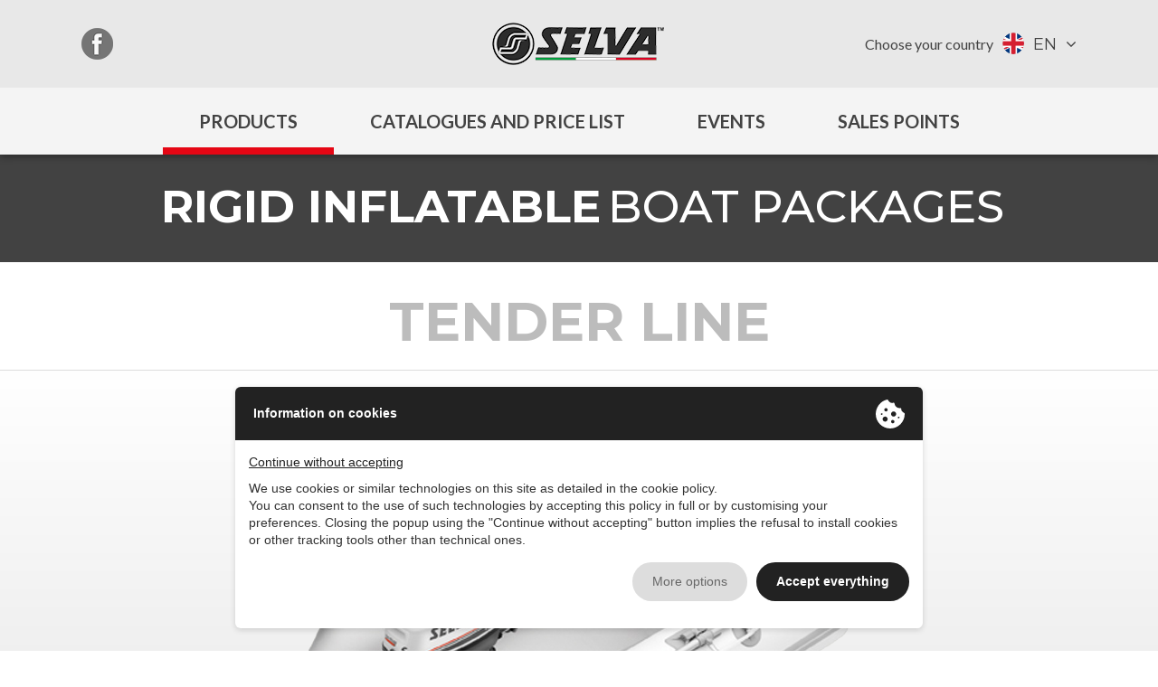

--- FILE ---
content_type: text/html;charset=UTF-8
request_url: https://www.selvamarine.com/en/products/boats/details/t-230-vib/
body_size: 6693
content:
<!DOCTYPE html><html lang=en class=document-loading><head><meta charset=UTF-8 /><meta name=viewport content="width=device-width, initial-scale=1"><meta name=format-detection content="telephone=no" /><meta http-equiv=X-UA-Compatible content="IE=edge" /><title>T 230 VIB</title><meta name=description content="Impeccable performance guaranteed thanks to the incorporated flaps and to the high pressure (0.8 bar) V shaped keel: light and convenient when deflated, reliable and safe like a fibreglass keel when it is inflated." /><meta property="og:type" content=website /><meta name="twitter:card" content=website /><meta property="og:title" content="T 230 VIB" /><meta name="twitter:title" content="T 230 VIB" /><meta property="og:description" content="Impeccable performance guaranteed thanks to the incorporated flaps and to the high pressure (0.8 bar) V shaped keel: light and convenient when deflated, reliable and safe like a fibreglass keel when it is inflated." /><meta name="twitter:description" content="Impeccable performance guaranteed thanks to the incorporated flaps and to the high pressure (0.8 bar) V shaped keel: light and convenient when deflated, reliable and safe like a fibreglass keel when it is inflated." /><meta property="og:image" content="" /><meta name="twitter:image" content="" /><meta property="og:url" content="https://www.selvamarine.com/en/products/boats/details/t-230-vib/" /><meta name="twitter:site" content="https://www.selvamarine.com/en/products/boats/details/t-230-vib/" /><meta property="og:locale" content=en_EN /><meta property="og:updated_time" content=1769045651 /><meta name=robots content="index, follow" /><link rel=alternate hreflang=it href="https://www.selvamarine.com/it/prodotti/imbarcazioni/scheda/t-230-vib/" /><link rel=alternate hreflang=de href="https://www.selvamarine.com/de/produzieren/boote/details/t-230-vib/" /><link rel=alternate hreflang=es href="https://www.selvamarine.com/es/producir/barcos/detalles/t-230-vib/" /><link rel=alternate hreflang=fr href="https://www.selvamarine.com/fr/produits/bateaux/details/t-230-vib/" /><link rel=alternate hreflang=sv href="https://www.selvamarine.com/sv/producera/boats/details/t-230-vib/" /><link rel=icon type="image/x-icon" href="/admin/public/website_impostazione/3bece3d16835b4a9061c74c0ec21020e/20190520024829/1558356509_50652_favicon.ico" /><link rel=icon type="image/png" sizes=57x57 href="/admin/public/website_impostazione/3bece3d16835b4a9061c74c0ec21020e/20190520024829/1558356509_31043_sm_logo_57.png" /><link rel=icon type="image/png" sizes=72x72 href="/admin/public/website_impostazione/3bece3d16835b4a9061c74c0ec21020e/20190520024829/1558356509_20022_sm_logo_72.png" /><link rel=icon type="image/png" sizes=114x114 href="/admin/public/website_impostazione/3bece3d16835b4a9061c74c0ec21020e/20190520024829/1558356509_93683_sm_logo_114.png" /><link rel=stylesheet type="text/css" href="//cdn.ene.si/bootstrap/3.3.4/css/bootstrap.min.css"><link rel=stylesheet type="text/css" href="//cdn.ene.si/slick/1.8.1/slick.min.css"><link rel=stylesheet href="https://unpkg.com/leaflet@1.9.4/dist/leaflet.css" integrity="sha256-p4NxAoJBhIIN+hmNHrzRCf9tD/miZyoHS5obTRR9BMY=" crossorigin="" /><link rel=stylesheet href="//unpkg.com/leaflet-gesture-handling/dist/leaflet-gesture-handling.min.css" type="text/css"><link rel=stylesheet type="text/css" href="/assets/templates/selvamarine/css/selvamarine.min.css?v=1751034111" /><script type="text/javascript" src="//privacy.ene.si/api/js?key=ef1d238bdb2b1925edf531a5e4ded5a6&uid=10206&ln=eng"></script><script data-epp-onconsent data-epp-category=10002 type="plain/text"> (function (i, s, o, g, r, a, m) {i['GoogleAnalyticsObject'] = r;i[r] = i[r] || function () {(i[r].q = i[r].q || []).push(arguments)}, i[r].l = 1 * new Date();a = s.createElement(o),m = s.getElementsByTagName(o)[0];a.async = 1;a.src = g;m.parentNode.insertBefore(a, m)})(window, document, 'script', '//www.google-analytics.com/analytics.js', 'ga');
ga('create', 'UA-2002494-6', 'auto');
ga('set', 'anonymizeIp', true);
ga('send', 'pageview');
</script><script async src="https://www.googletagmanager.com/gtag/js?id=G-6R7FLV783Z"></script><script> window.dataLayer = window.dataLayer || []; function gtag(){dataLayer.push(arguments);}gtag('js', new Date()); gtag('config', 'G-6R7FLV783Z'); </script><script data-epp-onconsent data-epp-category=10005 data-epp-src="https://www.googletagmanager.com/gtag/js?id=AW-1068891785"></script><script data-epp-onconsent data-epp-category=10005 type="plain/text"> window.dataLayer = window.dataLayer || []; function gtag(){dataLayer.push(arguments);}gtag('js', new Date()); gtag('config', 'AW-1068891785'); </script><link rel=stylesheet type="text/css" href="//cdn.ene.si/font-awesome/4.7.0/css/font-awesome.min.css"><link href="https://fonts.googleapis.com/css?family=Montserrat:300,400,500,600,700,800,900" rel=stylesheet><link href="https://fonts.googleapis.com/css?family=Lato:400,700" rel=stylesheet></head><body class="view-articolo-details en"><header><div class=top><div class="container flex"><div class=mobile-nav-trigger><button type=button data-mobile-nav><i class="fa fa-bars"></i></button></div><nav class=social><a class=facebook href="https://www.facebook.com/selvamarineuk/" title="Follow us Facebook" target=_blank></a></nav><a class=brand href="https://www.selvamarine.com/en/" title="Selva Marine">Selva Marine</a><div class=country><label>Choose your country</label><button class=country-choose type=button data-box data-box-class=bee-dialog-lg data-box-target="[data-country-nav]" aria-haspopup=true aria-expanded=false><div class=country-choose><img src="/admin/public/country/e59e8a91b83dcc49651057091283016e/thumb999_Inghilterra_en_1575887170.png" /><span>EN</span></div></button></div></div></div><div class=main><nav class=main><button class=active type=button data-anm-toggle="[data-products-nav]" aria-haspopup=true aria-expanded=false>Products</button><a href="https://www.selvamarine.com/en/catalogs-and-price-lists/" title="Catalogues and price list">Catalogues and price list</a><a href="https://www.selvamarine.com/en/events/" title=Events>Events</a><a href="https://www.selvamarine.com/en/stores/" title="Sales points">Sales Points</a></nav><div data-products-nav class="products-nav anm-down"><div class="container flex"><section><h3><a href="https://www.selvamarine.com/en/products/outboards/" title="HIGH PERFORMANCES, ITALIAN STYLE">Outboards</a></h3><div class="products products-3"><a href="https://www.selvamarine.com/en/products/outboards/4-stroke-outboards/" title=""><img class=img-responsive src="https://www.selvamarine.com/admin/public/articolo_categoria/996a2ae2b790041ea73ae01c3ddc0852/thumb999_prodotti_wahoo15_1537347040_1537347040.jpg" alt="" /><span>4 STROKE</span></a><a href="https://www.selvamarine.com/en/products/outboards/4-stroke-xsr-outboards/" title=""><img class=img-responsive src="https://www.selvamarine.com/admin/public/articolo_categoria/a0023b3ae1ac325b8dc6f819d3bed0f1/thumb999_prodotti_doradoefi-40xsr_1537347636_1537347636.jpg" alt="" /><span>4 STROKE XSR</span></a><a href="https://www.selvamarine.com/en/products/outboards/2-stroke-outboards/" title=""><img class=img-responsive src="https://www.selvamarine.com/admin/public/articolo_categoria/92411ed1f34b73c1e30f8707d725561c/thumb999_thumb999_prodotti_naxos15_1537347662_1537347662_1550051491_1550051491.jpg" alt="" /><span>2 STROKE</span></a></div></section><section><h3><a href="https://www.selvamarine.com/en/products/boats/" title="LATEST ITALIAN DESIGN WITH STYLE &amp; INNOVATIVE FEATURES">Boats</a></h3><div class="products products-2"><a href="https://www.selvamarine.com/en/products/boats/rigid-inflatable-boat-packages/" title=""><img class=img-responsive src="https://www.selvamarine.com/admin/public/articolo_categoria/023399681ede644d48b592320d56c8c2/thumb999_thumb999_prodotti_pneumatiche_1537347700_1537347700_1550051466_1550051466.jpg" alt="" /><span>RIGID INFLATABLE</span></a><a href="https://www.selvamarine.com/en/products/boats/fibreglass-boat-packages/" title=""><img class=img-responsive src="https://www.selvamarine.com/admin/public/articolo_categoria/6c0703e6530b131826717e1528570f44/thumb999_prodotti_vetroresina_1537347682_1537347682.jpg" alt="" /><span>FIBREGLASS</span></a></div></section></div></div></div></header><header class=compact><div class=top><div class="container flex"><a class=brand href="https://www.selvamarine.com/en/" title="Selva Marine">Selva Marine</a><nav class=main><button class=active type=button data-anm-toggle="[data-products-nav-compact]" aria-haspopup=true aria-expanded=false>Products</button><a href="https://www.selvamarine.com/en/catalogs-and-price-lists/" title="Catalogues and price list">Catalogues and price list</a><a href="https://www.selvamarine.com/en/events/" title=Events>Events</a><a href="https://www.selvamarine.com/en/stores/" title="Sales points">Sales Points</a></nav><div class=country><label>Choose your country</label><button class=country-choose type=button data-box data-box-class=bee-dialog-lg data-box-target="[data-country-nav]" aria-haspopup=true aria-expanded=false><div class=country-choose><img src="/admin/public/country/e59e8a91b83dcc49651057091283016e/thumb999_Inghilterra_en_1575887170.png" /><span>EN</span></div></button></div></div></div><div data-products-nav-compact class="products-nav anm-down"><div class="container flex"><section><h3><a href="https://www.selvamarine.com/en/products/outboards/" title="HIGH PERFORMANCES, ITALIAN STYLE">Outboards</a></h3><div class="products products-3"><a href="https://www.selvamarine.com/en/products/outboards/4-stroke-outboards/" title=""><img class=img-responsive src="https://www.selvamarine.com/admin/public/articolo_categoria/996a2ae2b790041ea73ae01c3ddc0852/thumb999_prodotti_wahoo15_1537347040_1537347040.jpg" alt="" /><span>4 STROKE</span></a><a href="https://www.selvamarine.com/en/products/outboards/4-stroke-xsr-outboards/" title=""><img class=img-responsive src="https://www.selvamarine.com/admin/public/articolo_categoria/a0023b3ae1ac325b8dc6f819d3bed0f1/thumb999_prodotti_doradoefi-40xsr_1537347636_1537347636.jpg" alt="" /><span>4 STROKE XSR</span></a><a href="https://www.selvamarine.com/en/products/outboards/2-stroke-outboards/" title=""><img class=img-responsive src="https://www.selvamarine.com/admin/public/articolo_categoria/92411ed1f34b73c1e30f8707d725561c/thumb999_thumb999_prodotti_naxos15_1537347662_1537347662_1550051491_1550051491.jpg" alt="" /><span>2 STROKE</span></a></div></section><section><h3><a href="https://www.selvamarine.com/en/products/boats/" title="LATEST ITALIAN DESIGN WITH STYLE &amp; INNOVATIVE FEATURES">Boats</a></h3><div class="products products-2"><a href="https://www.selvamarine.com/en/products/boats/rigid-inflatable-boat-packages/" title=""><img class=img-responsive src="https://www.selvamarine.com/admin/public/articolo_categoria/023399681ede644d48b592320d56c8c2/thumb999_thumb999_prodotti_pneumatiche_1537347700_1537347700_1550051466_1550051466.jpg" alt="" /><span>RIGID INFLATABLE</span></a><a href="https://www.selvamarine.com/en/products/boats/fibreglass-boat-packages/" title=""><img class=img-responsive src="https://www.selvamarine.com/admin/public/articolo_categoria/6c0703e6530b131826717e1528570f44/thumb999_prodotti_vetroresina_1537347682_1537347682.jpg" alt="" /><span>FIBREGLASS</span></a></div></section></div></div></header><section data-country-nav><div class=country-nav><div class=title>Choose your country</div><a class=country-item href="https://www.selvamarine.com/en/products/boats/details/t-230-vib/?_c=AL" hreflang=en><img src="/admin/public/country/3923397dc5055be683776ec0b8a2c03f/thumb999_al_1710769046_1710771267.png" /><h4>Albania</h4><h6>(English)</h6></a><a class=country-item href="https://www.selvamarine.com/en/products/boats/details/t-230-vib/?_c=AU" hreflang=en><img src="/admin/public/country/5452d18fdf3e37ed784be7501e829d5c/thumb999_australia_1536595131_1536595131.png" /><h4>Australia</h4><h6>(English)</h6></a><a class=country-item href="https://www.selvamarine.com/de/produzieren/boote/details/t-230-vib/?_c=AT" hreflang=de><img src="/admin/public/country/55482c96ea04c3aacfd388cf0273d16c/thumb999_austria_1536595574_1536595574.png" /><h4>Austria</h4><h6>(Deutsch)</h6></a><a class=country-item href="https://www.selvamarine.com/fr/produits/bateaux/details/t-230-vib/?_c=BX" hreflang=fr><img src="/admin/public/country/acfb1c64febd0905612e6953aa1b6b88/thumb999_benelux_fr_1536596034_1536596034.png" /><h4>Benelux</h4><h6>(Français)</h6></a><a class=country-item href="https://www.selvamarine.com/en/products/boats/details/t-230-vib/?_c=BR" hreflang=en><img src="/admin/public/country/136f82db8e76447abaea1a70f11852ec/thumb999_brazil_en_1536596049_1536596049.png" /><h4>Brazil</h4><h6>(English)</h6></a><a class=country-item href="https://www.selvamarine.com/en/products/boats/details/t-230-vib/?_c=BG" hreflang=en><img src="/admin/public/country/332bed023d4ef11eed6954f758f46fef/thumb999_bulgaria_en_1536596064_1536596064.png" /><h4>Bulgaria</h4><h6>(English)</h6></a><a class=country-item href="https://www.selvamarine.com/en/products/boats/details/t-230-vib/?_c=HR" hreflang=en><img src="/admin/public/country/2d332fe07c3f5789eb0769cf6bf6c79c/thumb999_croatia_en_1536596078_1536596078.png" /><h4>Croatia</h4><h6>(English)</h6></a><a class=country-item href="https://www.selvamarine.com/en/products/boats/details/t-230-vib/?_c=CY" hreflang=en><img src="/admin/public/country/bbf8a0f9cb0836d1032d3cf1f8dc6559/thumb999_cyprus_en_1536596103_1536596103.png" /><h4>Cyprus</h4><h6>(English)</h6></a><a class=country-item href="https://www.selvamarine.com/en/products/boats/details/t-230-vib/?_c=CZ" hreflang=en><img src="/admin/public/country/7fa3bdb7473e06828ca2c49a007fce81/thumb999_czech_republic_en_1536596125_1536596125.png" /><h4>Czech Republic</h4><h6>(English)</h6></a><a class=country-item href="https://www.selvamarine.com/en/products/boats/details/t-230-vib/?_c=DK" hreflang=en><img src="/admin/public/country/185e06c5a340d1b40358f8c53ba7c397/thumb999_denmark_en_1536596145_1536596145.png" /><h4>Denmark</h4><h6>(English)</h6></a><a class=country-item href="https://www.selvamarine.com/en/products/boats/details/t-230-vib/?_c=EE" hreflang=en><img src="/admin/public/country/d94851ed8c3b5bdee748ac02fb7d85c6/thumb999_estonia_en_1536597072_1536597072.png" /><h4>Estonia</h4><h6>(English)</h6></a><a class=country-item href="https://www.selvamarine.com/en/products/boats/details/t-230-vib/?_c=FI" hreflang=en><img src="/admin/public/country/a1f9823e4fca74b2c205c531bac53f70/thumb999_finland-en_1536597097_1536597097.png" /><h4>Finland</h4><h6>(English)</h6></a><a class=country-item href="https://www.selvamarine.com/fr/produits/bateaux/details/t-230-vib/?_c=FR" hreflang=fr><img src="/admin/public/country/30a06e3467b4ad9046872d58054c46cf/thumb999_france-fr_1536597110_1536597110.png" /><h4>France</h4><h6>(Français)</h6></a><a class=country-item href="https://www.selvamarine.com/de/produzieren/boote/details/t-230-vib/?_c=DE" hreflang=de><img src="/admin/public/country/c6b8bd10450d0d45e9cd7d36c59618a9/thumb999_germany-de_1536597133_1536597133.png" /><h4>Germany</h4><h6>(Deutsch)</h6></a><a class=country-item href="https://www.selvamarine.com/en/products/boats/details/t-230-vib/?_c=GB" hreflang=en><img src="/admin/public/country/e59e8a91b83dcc49651057091283016e/thumb999_Inghilterra_en_1575887170.png" /><h4>Gran Bretagna</h4><h6>(English)</h6></a><a class=country-item href="https://www.selvamarine.com/en/products/boats/details/t-230-vib/?_c=GR" hreflang=en><img src="/admin/public/country/3ddae27668716419d5caab63f5d71ff3/thumb999_greece-en_1536597146_1536597146.png" /><h4>Greece</h4><h6>(English)</h6></a><a class=country-item href="https://www.selvamarine.com/en/products/boats/details/t-230-vib/?_c=HU" hreflang=en><img src="/admin/public/country/8798e4465b1eb2b70fee45728598feb0/thumb999_hungary-en_1536597162_1536597162.png" /><h4>Hungary</h4><h6>(English)</h6></a><a class=country-item href="https://www.selvamarine.com/en/products/boats/details/t-230-vib/?_c=IS" hreflang=en><img src="/admin/public/country/b7a505e7a917260907ac8a6e5480260f/thumb999_iceland-en_1536597181_1536597181.png" /><h4>Iceland</h4><h6>(English)</h6></a><a class=country-item href="https://www.selvamarine.com/en/products/boats/details/t-230-vib/?_c=ID" hreflang=en><img src="/admin/public/country/97939e03235fc466e97569df20349c5b/thumb999_indonesia-en_1536597207_1536597207.png" /><h4>Indonesia</h4><h6>(English)</h6></a><a class=country-item href="https://www.selvamarine.com/en/products/boats/details/t-230-vib/?_c=IR" hreflang=en><img src="/admin/public/country/58bb4c858535b9bc75ac3572bfbd7b0c/thumb999_iran-en_1536597221_1536597221.png" /><h4>Iran</h4><h6>(English)</h6></a><a class=country-item href="https://www.selvamarine.com/en/products/boats/details/t-230-vib/?_c=IE" hreflang=en><img src="/admin/public/country/8ed23cef0b1123c6cbd6b3b2982cb772/thumb999_Irlanda_en_1575887331.png" /><h4>Ireland</h4><h6>(English)</h6></a><a class=country-item href="https://www.selvamarine.com/it/prodotti/imbarcazioni/scheda/t-230-vib/?_c=IT" hreflang=it><img src="/admin/public/country/99fcc4a5ff7a8a0aabdc2e2b993b7638/thumb999_italy-it_1536597232_1536597232.png" /><h4>Italy</h4><h6>(Italiano)</h6></a><a class=country-item href="https://www.selvamarine.com/en/products/boats/details/t-230-vib/?_c=LT" hreflang=en><img src="/admin/public/country/5466de9d8b46799970f5132ea8cb4392/thumb999_lithuania-en_1536597248_1536597248.png" /><h4>Lithuania</h4><h6>(English)</h6></a><a class=country-item href="https://www.selvamarine.com/en/products/boats/details/t-230-vib/?_c=MK" hreflang=en><img src="/admin/public/country/5a6bba3e755a6b56d746bf4e39d1fea9/thumb999_mk_1710771660_1710771660.png" /><h4>Macedonia</h4><h6>(English)</h6></a><a class=country-item href="https://www.selvamarine.com/it/prodotti/imbarcazioni/scheda/t-230-vib/?_c=MG" hreflang=it><img src="/admin/public/country/1365709e00f922df2574f0d552ceaf3b/thumb999_flag_mg_150x150_1571824909_1571824909.png" /><h4>Madagascar</h4><h6>(Italiano)</h6></a><a class=country-item href="https://www.selvamarine.com/fr/produits/bateaux/details/t-230-vib/?_c=MG" hreflang=fr><img src="/admin/public/country/1365709e00f922df2574f0d552ceaf3b/thumb999_flag_mg_150x150_1571824909_1571824909.png" /><h4>Madagascar</h4><h6>(Français)</h6></a><a class=country-item href="https://www.selvamarine.com/en/products/boats/details/t-230-vib/?_c=MY" hreflang=en><img src="/admin/public/country/97269c98c54bed65e783bdc57c7e8af9/thumb999_malaysia-en_1536597265_1536597265.png" /><h4>Malaysia</h4><h6>(English)</h6></a><a class=country-item href="https://www.selvamarine.com/en/products/boats/details/t-230-vib/?_c=MT" hreflang=en><img src="/admin/public/country/30140e77dd1aa2cdbe1fa0e2a1d8c418/thumb999_malta-en_1536597280_1536597280.png" /><h4>Malta</h4><h6>(English)</h6></a><a class=country-item href="https://www.selvamarine.com/fr/produits/bateaux/details/t-230-vib/?_c=YT" hreflang=fr><img src="/admin/public/country/6eeed6ca04c8d753c7bde0d84e27ffab/thumb999_mayotte-fr_1536597673_1536597673.png" /><h4>Mayotte</h4><h6>(Français)</h6></a><a class=country-item href="https://www.selvamarine.com/en/products/boats/details/t-230-vib/?_c=ME" hreflang=en><img src="/admin/public/country/2888793fbac90a84975605e44b7a752d/thumb999_me_1710771612_1710771612.png" /><h4>Montenegro</h4><h6>(English)</h6></a><a class=country-item href="https://www.selvamarine.com/en/products/boats/details/t-230-vib/?_c=NC" hreflang=en><img src="/admin/public/country/d2dad35d6a7b201ae3f9654b6ac64e40/thumb999_new-caledonia-en_1536597307_1536597307.png" /><h4>New Caledonia</h4><h6>(English)</h6></a><a class=country-item href="https://www.selvamarine.com/fr/produits/bateaux/details/t-230-vib/?_c=NO" hreflang=fr><img src="/admin/public/country/ade05ff595a97ecd666984dd967e52c3/thumb999_norway-fr_1536597326_1536597326.png" /><h4>Norway</h4><h6>(Français)</h6></a><a class=country-item href="https://www.selvamarine.com/en/products/boats/details/t-230-vib/?_c=PL" hreflang=en><img src="/admin/public/country/32a8ff5d22d99cf1c8b48fe0438c3ff7/thumb999_poland-en_1536597339_1536597339.png" /><h4>Poland</h4><h6>(English)</h6></a><a class=country-item href="https://www.selvamarine.com/en/products/boats/details/t-230-vib/?_c=PT" hreflang=en><img src="/admin/public/country/1aaf98742f2ffff831027661ec73b3ab/thumb999_portugal-en_1536597358_1536597358.png" /><h4>Portugal</h4><h6>(English)</h6></a><a class=country-item href="https://www.selvamarine.com/fr/produits/bateaux/details/t-230-vib/?_c=RE" hreflang=fr><img src="/admin/public/country/8c615c0506ccf34bfe5ee9ad358b4e86/thumb999_reunion-fr_1536597375_1536597375.png" /><h4>Réunion</h4><h6>(Français)</h6></a><a class=country-item href="https://www.selvamarine.com/en/products/boats/details/t-230-vib/?_c=RO" hreflang=en><img src="/admin/public/country/a6f210f204b19efe127ec6becd99536a/thumb999_romania-en_1536597391_1536597391.png" /><h4>Romania</h4><h6>(English)</h6></a><a class=country-item href="https://www.selvamarine.com/en/products/boats/details/t-230-vib/?_c=RU" hreflang=en><img src="/admin/public/country/134beb829e54793fbedd8092f0898357/thumb999_russia-en_1536597403_1536597403.png" /><h4>Russia</h4><h6>(English)</h6></a><a class=country-item href="https://www.selvamarine.com/en/products/boats/details/t-230-vib/?_c=RS" hreflang=en><img src="/admin/public/country/360dd36c60fd32ec111034be872c25b4/thumb999_rs_1710771715_1710771715.png" /><h4>Serbia</h4><h6>(English)</h6></a><a class=country-item href="https://www.selvamarine.com/en/products/boats/details/t-230-vib/?_c=SK" hreflang=en><img src="/admin/public/country/c1e9063dc6c674e2974cfb883a9deeed/thumb999_slovakia-en_1536597418_1536597418.png" /><h4>Slovakia</h4><h6>(English)</h6></a><a class=country-item href="https://www.selvamarine.com/en/products/boats/details/t-230-vib/?_c=SI" hreflang=en><img src="/admin/public/country/fb272b137dcd7725005f27c065f7f5d3/thumb999_slovenia-en_1536597432_1536597432.png" /><h4>Slovenia</h4><h6>(English)</h6></a><a class=country-item href="https://www.selvamarine.com/es/producir/barcos/detalles/t-230-vib/?_c=ES" hreflang=es><img src="/admin/public/country/6adc0a32ee4f81f6c8e1d54ac14bd6a1/thumb999_spain-sp_1536597449_1536597449.png" /><h4>Spain</h4><h6>(Spanish)</h6></a><a class=country-item href="https://www.selvamarine.com/en/products/boats/details/t-230-vib/?_c=SE" hreflang=en><img src="/admin/public/country/be184339466964fd3414053918551776/thumb999_sweden-en_1536597467_1536597467.png" /><h4>Sweden</h4><h6>(English)</h6></a><a class=country-item href="https://www.selvamarine.com/fr/produits/bateaux/details/t-230-vib/?_c=CH" hreflang=fr><img src="/admin/public/country/a036989036e827fd0992f740e25c5863/thumb999_switzerland-it-de-fr_1536597482_1536597482.png" /><h4>Switzerland</h4><h6>(Français)</h6></a><a class=country-item href="https://www.selvamarine.com/de/produzieren/boote/details/t-230-vib/?_c=CH" hreflang=de><img src="/admin/public/country/a036989036e827fd0992f740e25c5863/thumb999_switzerland-it-de-fr_1536597482_1536597482.png" /><h4>Switzerland</h4><h6>(Deutsch)</h6></a><a class=country-item href="https://www.selvamarine.com/it/prodotti/imbarcazioni/scheda/t-230-vib/?_c=CH" hreflang=it><img src="/admin/public/country/a036989036e827fd0992f740e25c5863/thumb999_switzerland-it-de-fr_1536597482_1536597482.png" /><h4>Switzerland</h4><h6>(Italiano)</h6></a><a class=country-item href="https://www.selvamarine.com/fr/produits/bateaux/details/t-230-vib/?_c=TN" hreflang=fr><img src="/admin/public/country/993c257c4760832117176dc544a483b6/thumb999_tunisia-fr_1536597515_1536597515.png" /><h4>Tunisia</h4><h6>(Français)</h6></a><a class=country-item href="https://www.selvamarine.com/en/products/boats/details/t-230-vib/?_c=TR" hreflang=en><img src="/admin/public/country/a1c99145d144fa3008959dd481d46dd3/thumb999_turkey-en_1536597535_1536597535.png" /><h4>Turkey</h4><h6>(English)</h6></a><a class=country-item href="https://www.selvamarine.com/en/products/boats/details/t-230-vib/?_c=UA" hreflang=en><img src="/admin/public/country/190fe0b8c8900ea40e3d36e3a1fe6f95/thumb999_ukraine-en_1536597550_1536597550.png" /><h4>Ukraine</h4><h6>(English)</h6></a></div></section><main><section class=products-category-section><div class=container><h3><span></span><span>RIGID INFLATABLE</span><span>BOAT PACKAGES</span></h3></div></section><section class="product-head mc-imbarcazione"><div class=container><h4><span>Tender Line</span></h4></div></section><section class=product-head-thumb><div class=container><img class=img-responsive src="https://www.selvamarine.com/admin/public/foto/2021/05/28/163007/thumb_scheda_t230vib_1622212207.png" alt="T 230 VIB" /></div></section><section class="product-details mc-imbarcazione"><div class=container><div class=main><div class=content><h1 class=title>T 230 VIB</h1><div class=description><p>Impeccable performance guaranteed thanks to the incorporated flaps and to the high pressure (0.8 bar) V shaped keel: light and convenient when deflated, reliable and safe like a fibreglass keel when it is inflated.</p></div></div></div><div class=specifications><div><span class=lab>Length (Lmax) cm</span><span class=val>232</span></div><div><span class=lab>Width (Bmax) cm</span><span class=val>135</span></div><div><span class=lab>Ø Tube cm</span><span class=val>35</span></div><div><span class=lab>Floor are m2</span><span class=val>0.88</span></div><div><span class=lab>Compartments N°</span><span class=val>4</span></div></div></div></section><section class=product-features><div class=container><div data-toggle data-toggle-ani=slide class=product-features-head><h4>Technical features<br /></h4></div><div class=product-features-content><table><tr><td class=lab>Pressure Bar</td><td class=val>Tubular 0,25 / Hull 0,8</td></tr><tr><td class=lab>Weight Kg</td><td class=val>18.37</td></tr><tr><td class=lab>Max power applicable Kw (Hp)</td><td class=val>3.67 ( 5 )</td></tr><tr><td class=lab>Max engine weight applicable Kg</td><td class=val>40</td></tr><tr><td class=lab>People carrying capacity</td><td class=val>2 + 1*</td></tr><tr><td class=lab>Max carrying load Kg (number of people + standardequipment + engine)</td><td class=val>380</td></tr><tr><td class=lab>Type</td><td class=val>Rigid GRP hull</td></tr><tr><td class=lab>Hull outer / inner colour</td><td class=val>White</td></tr><tr><td class=lab>Tubolar colour</td><td class=val>White</td></tr><tr><td class=lab>Fabric</td><td class=val>PVC 1.100 g/m2</td></tr><tr><td class=lab>Type of motor shaft</td><td class=val>Short</td></tr><tr><td class=lab>EC standard design category</td><td class=val>-</td></tr></table></div></div></section><section class=product-equipment><div class=container><div class=product-equipment-head><h4>Standard equipment</h4></div><div class=product-equipment-content><p>Paddle oars</p><p>Inflating pump</p><p>Bag for carriage</p><p>Lifeline</p><p>Fender profile</p><p>Towing ring</p><p>Motor support plates</p><p>Reparation kit</p></div></div></section></main><section class="newsletter-highlight mc-imbarcazione"><div class=container><h4>Do you want to stay updated on Selva products?</h4><h5>Subscribe to our newsletter</h5><form data-ajaxform method=POST action="https://www.selvamarine.com/en/service/newsletter-subscribe/"><div class=inline><input type=email data-epp-consent-field=email class=form-control name=email /><button type=submit>Subscribe</button></div><div data-epp-consent=10002></div><div data-epp-consent=intro></div><input data-epp-consent-resume type=hidden name=_epp_consent_resume /><input data-no-reset type=hidden name=nlsbf value=7826e6e29561ef7d322d78a0171fff62 /></form></div></section><footer><div class=main><div class="container flex"><nav><div><a href="https://www.selvamarine.com/en/company/" title=Company>Company</a></div><div><a href="https://www.selvamarine.com/en/contacts/" title=Contacts>Contacts</a><a href="https://www.selvamarine.com/en/contacts/" title=Contacts></a><a href="https://www.selvamarine.com/en/contacts/private/" title=""></a></div><div><a href="https://www.selvamarine.com/en/quality-and-environment/" title="Quality, environment and sustainability">Quality, environment and sustainability</a></div></nav><div class=social-wrapper><h6>Follow Selva Marine on social networks</h6><div class=social><a class=facebook href="https://www.facebook.com/selvamarineuk/" title="Follow us Facebook" target=_blank></a></div></div></div></div><div class=copy><div class="container flex"><div class=q8-oils></div><ul class=links><li><span>&copy; 2026 Selva S.p.A. - 00050830140</span></li><li><a data-box data-box-ajax="https://www.selvamarine.com/en/privacy-policy/?content=1" href="https://www.selvamarine.com/en/privacy-policy/" title=Privacy>Privacy</a></li><li><a data-cookie data-box data-box-ajax="https://www.selvamarine.com/en/cookie-policy/?content=1" href="https://www.selvamarine.com/en/cookie-policy/" title=Cookie>Cookie</a></li></ul></div></div></footer><div class=bee-scroll-top data-scroll=top><i class="fa fa-angle-up"></i></div><div id=scripts><script type="text/javascript" src="//cdn.ene.si/jquery/3.3.1/jquery.min.js"></script><script type="text/javascript" src="//cdn.ene.si/bootstrap/3.3.4/js/bootstrap.min.js"></script><script src="https://unpkg.com/leaflet@1.9.4/dist/leaflet.js" integrity="sha256-20nQCchB9co0qIjJZRGuk2/Z9VM+kNiyxNV1lvTlZBo=" crossorigin=""></script><script src="//unpkg.com/leaflet-gesture-handling"></script><script src="/front/settings/lang/e20208949f5bb1b51e73087595f21235/language_eng.js"></script><script type="text/javascript">var front = $.parseJSON('{"lang":"eng","lang_iso":"en","view":"articolo-details","google_api_key":"AIzaSyB-fxN3C0P9cnC93B9tcAcMC3YpCa_v7i0","url":{"cookie":"https:\/\/www.selvamarine.com\/en\/cookie-policy\/"}}') </script><script type="text/javascript" src="//cdn.ene.si/slick/1.8.1/slick.min.js"></script><script type="text/javascript" src="/assets/templates/selvamarine/js/selvamarine.min.js?v=1751034091"></script></div></body></html>

--- FILE ---
content_type: text/css
request_url: https://www.selvamarine.com/assets/templates/selvamarine/css/selvamarine.min.css?v=1751034111
body_size: 16331
content:
.bee-document-lock{overflow:hidden!important}.bee-overlay{display:block;position:absolute;top:0;right:0;bottom:0;left:0}.bee-tf{display:table;table-layout:fixed;width:100%;height:100%}.bee-tf .bee-tc-vm{display:table-cell;vertical-align:middle}.bee-video-iframe{position:relative;overflow:hidden}.bee-video-iframe:before{content:"";display:block;padding-top:60%}.bee-video-iframe .bee-video-iframe-inner{position:absolute;top:0;left:0;bottom:0;right:0}.bee-video-iframe .bee-video-iframe-inner iframe{width:100%;height:100%;border:none}.bee-video-iframe .bee-video-iframe-inner .fb-video{width:100%;height:100%}.bee-video-iframe .bee-video-iframe-inner .fb-video.fb_iframe_widget_fluid{display:block!important}.bee-video-iframe .bee-video-iframe-inner .fb-video span{position:absolute;top:0;left:0;bottom:0;right:0;width:100%!important;height:100%!important}.bee-video-iframe .bee-video-iframe-inner .fb-video span iframe{width:100%!important;height:100%!important}.mt-0{margin-top:0!important}.mr-0{margin-right:0!important}.mb-0{margin-bottom:0!important}.ml-0{margin-left:0!important}.pt-0{padding-top:0!important}.pr-0{padding-right:0!important}.pb-0{padding-bottom:0!important}.pl-0{padding-left:0!important}.mt-5{margin-top:5px!important}.mr-5{margin-right:5px!important}.mb-5{margin-bottom:5px!important}.ml-5{margin-left:5px!important}.pt-5{padding-top:5px!important}.pr-5{padding-right:5px!important}.pb-5{padding-bottom:5px!important}.pl-5{padding-left:5px!important}.mt-10{margin-top:10px!important}.mr-10{margin-right:10px!important}.mb-10{margin-bottom:10px!important}.ml-10{margin-left:10px!important}.pt-10{padding-top:10px!important}.pr-10{padding-right:10px!important}.pb-10{padding-bottom:10px!important}.pl-10{padding-left:10px!important}.mt-15{margin-top:15px!important}.mr-15{margin-right:15px!important}.mb-15{margin-bottom:15px!important}.ml-15{margin-left:15px!important}.pt-15{padding-top:15px!important}.pr-15{padding-right:15px!important}.pb-15{padding-bottom:15px!important}.pl-15{padding-left:15px!important}.mt-20{margin-top:20px!important}.mr-20{margin-right:20px!important}.mb-20{margin-bottom:20px!important}.ml-20{margin-left:20px!important}.pt-20{padding-top:20px!important}.pr-20{padding-right:20px!important}.pb-20{padding-bottom:20px!important}.pl-20{padding-left:20px!important}.mt-25{margin-top:25px!important}.mr-25{margin-right:25px!important}.mb-25{margin-bottom:25px!important}.ml-25{margin-left:25px!important}.pt-25{padding-top:25px!important}.pr-25{padding-right:25px!important}.pb-25{padding-bottom:25px!important}.pl-25{padding-left:25px!important}.mt-30{margin-top:30px!important}.mr-30{margin-right:30px!important}.mb-30{margin-bottom:30px!important}.ml-30{margin-left:30px!important}.pt-30{padding-top:30px!important}.pr-30{padding-right:30px!important}.pb-30{padding-bottom:30px!important}.pl-30{padding-left:30px!important}.mt-35{margin-top:35px!important}.mr-35{margin-right:35px!important}.mb-35{margin-bottom:35px!important}.ml-35{margin-left:35px!important}.pt-35{padding-top:35px!important}.pr-35{padding-right:35px!important}.pb-35{padding-bottom:35px!important}.pl-35{padding-left:35px!important}.mt-40{margin-top:40px!important}.mr-40{margin-right:40px!important}.mb-40{margin-bottom:40px!important}.ml-40{margin-left:40px!important}.pt-40{padding-top:40px!important}.pr-40{padding-right:40px!important}.pb-40{padding-bottom:40px!important}.pl-40{padding-left:40px!important}.mt-45{margin-top:45px!important}.mr-45{margin-right:45px!important}.mb-45{margin-bottom:45px!important}.ml-45{margin-left:45px!important}.pt-45{padding-top:45px!important}.pr-45{padding-right:45px!important}.pb-45{padding-bottom:45px!important}.pl-45{padding-left:45px!important}.mt-50{margin-top:50px!important}.mr-50{margin-right:50px!important}.mb-50{margin-bottom:50px!important}.ml-50{margin-left:50px!important}.pt-50{padding-top:50px!important}.pr-50{padding-right:50px!important}.pb-50{padding-bottom:50px!important}.pl-50{padding-left:50px!important}@media (max-width:1199px){.mt-md-0{margin-top:0!important}.mr-md-0{margin-right:0!important}.mb-md-0{margin-bottom:0!important}.ml-md-0{margin-left:0!important}.pt-md-0{padding-top:0!important}.pr-md-0{padding-right:0!important}.pb-md-0{padding-bottom:0!important}.pl-md-0{padding-left:0!important}.mt-md-5{margin-top:5px!important}.mr-md-5{margin-right:5px!important}.mb-md-5{margin-bottom:5px!important}.ml-md-5{margin-left:5px!important}.pt-md-5{padding-top:5px!important}.pr-md-5{padding-right:5px!important}.pb-md-5{padding-bottom:5px!important}.pl-md-5{padding-left:5px!important}.mt-md-10{margin-top:10px!important}.mr-md-10{margin-right:10px!important}.mb-md-10{margin-bottom:10px!important}.ml-md-10{margin-left:10px!important}.pt-md-10{padding-top:10px!important}.pr-md-10{padding-right:10px!important}.pb-md-10{padding-bottom:10px!important}.pl-md-10{padding-left:10px!important}.mt-md-15{margin-top:15px!important}.mr-md-15{margin-right:15px!important}.mb-md-15{margin-bottom:15px!important}.ml-md-15{margin-left:15px!important}.pt-md-15{padding-top:15px!important}.pr-md-15{padding-right:15px!important}.pb-md-15{padding-bottom:15px!important}.pl-md-15{padding-left:15px!important}.mt-md-20{margin-top:20px!important}.mr-md-20{margin-right:20px!important}.mb-md-20{margin-bottom:20px!important}.ml-md-20{margin-left:20px!important}.pt-md-20{padding-top:20px!important}.pr-md-20{padding-right:20px!important}.pb-md-20{padding-bottom:20px!important}.pl-md-20{padding-left:20px!important}.mt-md-25{margin-top:25px!important}.mr-md-25{margin-right:25px!important}.mb-md-25{margin-bottom:25px!important}.ml-md-25{margin-left:25px!important}.pt-md-25{padding-top:25px!important}.pr-md-25{padding-right:25px!important}.pb-md-25{padding-bottom:25px!important}.pl-md-25{padding-left:25px!important}.mt-md-30{margin-top:30px!important}.mr-md-30{margin-right:30px!important}.mb-md-30{margin-bottom:30px!important}.ml-md-30{margin-left:30px!important}.pt-md-30{padding-top:30px!important}.pr-md-30{padding-right:30px!important}.pb-md-30{padding-bottom:30px!important}.pl-md-30{padding-left:30px!important}.mt-md-35{margin-top:35px!important}.mr-md-35{margin-right:35px!important}.mb-md-35{margin-bottom:35px!important}.ml-md-35{margin-left:35px!important}.pt-md-35{padding-top:35px!important}.pr-md-35{padding-right:35px!important}.pb-md-35{padding-bottom:35px!important}.pl-md-35{padding-left:35px!important}.mt-md-40{margin-top:40px!important}.mr-md-40{margin-right:40px!important}.mb-md-40{margin-bottom:40px!important}.ml-md-40{margin-left:40px!important}.pt-md-40{padding-top:40px!important}.pr-md-40{padding-right:40px!important}.pb-md-40{padding-bottom:40px!important}.pl-md-40{padding-left:40px!important}.mt-md-45{margin-top:45px!important}.mr-md-45{margin-right:45px!important}.mb-md-45{margin-bottom:45px!important}.ml-md-45{margin-left:45px!important}.pt-md-45{padding-top:45px!important}.pr-md-45{padding-right:45px!important}.pb-md-45{padding-bottom:45px!important}.pl-md-45{padding-left:45px!important}.mt-md-50{margin-top:50px!important}.mr-md-50{margin-right:50px!important}.mb-md-50{margin-bottom:50px!important}.ml-md-50{margin-left:50px!important}.pt-md-50{padding-top:50px!important}.pr-md-50{padding-right:50px!important}.pb-md-50{padding-bottom:50px!important}.pl-md-50{padding-left:50px!important}}@media (max-width:991px){.mt-sm-0{margin-top:0!important}.mr-sm-0{margin-right:0!important}.mb-sm-0{margin-bottom:0!important}.ml-sm-0{margin-left:0!important}.pt-sm-0{padding-top:0!important}.pr-sm-0{padding-right:0!important}.pb-sm-0{padding-bottom:0!important}.pl-sm-0{padding-left:0!important}.mt-sm-5{margin-top:5px!important}.mr-sm-5{margin-right:5px!important}.mb-sm-5{margin-bottom:5px!important}.ml-sm-5{margin-left:5px!important}.pt-sm-5{padding-top:5px!important}.pr-sm-5{padding-right:5px!important}.pb-sm-5{padding-bottom:5px!important}.pl-sm-5{padding-left:5px!important}.mt-sm-10{margin-top:10px!important}.mr-sm-10{margin-right:10px!important}.mb-sm-10{margin-bottom:10px!important}.ml-sm-10{margin-left:10px!important}.pt-sm-10{padding-top:10px!important}.pr-sm-10{padding-right:10px!important}.pb-sm-10{padding-bottom:10px!important}.pl-sm-10{padding-left:10px!important}.mt-sm-15{margin-top:15px!important}.mr-sm-15{margin-right:15px!important}.mb-sm-15{margin-bottom:15px!important}.ml-sm-15{margin-left:15px!important}.pt-sm-15{padding-top:15px!important}.pr-sm-15{padding-right:15px!important}.pb-sm-15{padding-bottom:15px!important}.pl-sm-15{padding-left:15px!important}.mt-sm-20{margin-top:20px!important}.mr-sm-20{margin-right:20px!important}.mb-sm-20{margin-bottom:20px!important}.ml-sm-20{margin-left:20px!important}.pt-sm-20{padding-top:20px!important}.pr-sm-20{padding-right:20px!important}.pb-sm-20{padding-bottom:20px!important}.pl-sm-20{padding-left:20px!important}.mt-sm-25{margin-top:25px!important}.mr-sm-25{margin-right:25px!important}.mb-sm-25{margin-bottom:25px!important}.ml-sm-25{margin-left:25px!important}.pt-sm-25{padding-top:25px!important}.pr-sm-25{padding-right:25px!important}.pb-sm-25{padding-bottom:25px!important}.pl-sm-25{padding-left:25px!important}.mt-sm-30{margin-top:30px!important}.mr-sm-30{margin-right:30px!important}.mb-sm-30{margin-bottom:30px!important}.ml-sm-30{margin-left:30px!important}.pt-sm-30{padding-top:30px!important}.pr-sm-30{padding-right:30px!important}.pb-sm-30{padding-bottom:30px!important}.pl-sm-30{padding-left:30px!important}.mt-sm-35{margin-top:35px!important}.mr-sm-35{margin-right:35px!important}.mb-sm-35{margin-bottom:35px!important}.ml-sm-35{margin-left:35px!important}.pt-sm-35{padding-top:35px!important}.pr-sm-35{padding-right:35px!important}.pb-sm-35{padding-bottom:35px!important}.pl-sm-35{padding-left:35px!important}.mt-sm-40{margin-top:40px!important}.mr-sm-40{margin-right:40px!important}.mb-sm-40{margin-bottom:40px!important}.ml-sm-40{margin-left:40px!important}.pt-sm-40{padding-top:40px!important}.pr-sm-40{padding-right:40px!important}.pb-sm-40{padding-bottom:40px!important}.pl-sm-40{padding-left:40px!important}.mt-sm-45{margin-top:45px!important}.mr-sm-45{margin-right:45px!important}.mb-sm-45{margin-bottom:45px!important}.ml-sm-45{margin-left:45px!important}.pt-sm-45{padding-top:45px!important}.pr-sm-45{padding-right:45px!important}.pb-sm-45{padding-bottom:45px!important}.pl-sm-45{padding-left:45px!important}.mt-sm-50{margin-top:50px!important}.mr-sm-50{margin-right:50px!important}.mb-sm-50{margin-bottom:50px!important}.ml-sm-50{margin-left:50px!important}.pt-sm-50{padding-top:50px!important}.pr-sm-50{padding-right:50px!important}.pb-sm-50{padding-bottom:50px!important}.pl-sm-50{padding-left:50px!important}}@media (max-width:767px){.mt-xs-0{margin-top:0!important}.mr-xs-0{margin-right:0!important}.mb-xs-0{margin-bottom:0!important}.ml-xs-0{margin-left:0!important}.pt-xs-0{padding-top:0!important}.pr-xs-0{padding-right:0!important}.pb-xs-0{padding-bottom:0!important}.pl-xs-0{padding-left:0!important}.mt-xs-5{margin-top:5px!important}.mr-xs-5{margin-right:5px!important}.mb-xs-5{margin-bottom:5px!important}.ml-xs-5{margin-left:5px!important}.pt-xs-5{padding-top:5px!important}.pr-xs-5{padding-right:5px!important}.pb-xs-5{padding-bottom:5px!important}.pl-xs-5{padding-left:5px!important}.mt-xs-10{margin-top:10px!important}.mr-xs-10{margin-right:10px!important}.mb-xs-10{margin-bottom:10px!important}.ml-xs-10{margin-left:10px!important}.pt-xs-10{padding-top:10px!important}.pr-xs-10{padding-right:10px!important}.pb-xs-10{padding-bottom:10px!important}.pl-xs-10{padding-left:10px!important}.mt-xs-15{margin-top:15px!important}.mr-xs-15{margin-right:15px!important}.mb-xs-15{margin-bottom:15px!important}.ml-xs-15{margin-left:15px!important}.pt-xs-15{padding-top:15px!important}.pr-xs-15{padding-right:15px!important}.pb-xs-15{padding-bottom:15px!important}.pl-xs-15{padding-left:15px!important}.mt-xs-20{margin-top:20px!important}.mr-xs-20{margin-right:20px!important}.mb-xs-20{margin-bottom:20px!important}.ml-xs-20{margin-left:20px!important}.pt-xs-20{padding-top:20px!important}.pr-xs-20{padding-right:20px!important}.pb-xs-20{padding-bottom:20px!important}.pl-xs-20{padding-left:20px!important}.mt-xs-25{margin-top:25px!important}.mr-xs-25{margin-right:25px!important}.mb-xs-25{margin-bottom:25px!important}.ml-xs-25{margin-left:25px!important}.pt-xs-25{padding-top:25px!important}.pr-xs-25{padding-right:25px!important}.pb-xs-25{padding-bottom:25px!important}.pl-xs-25{padding-left:25px!important}.mt-xs-30{margin-top:30px!important}.mr-xs-30{margin-right:30px!important}.mb-xs-30{margin-bottom:30px!important}.ml-xs-30{margin-left:30px!important}.pt-xs-30{padding-top:30px!important}.pr-xs-30{padding-right:30px!important}.pb-xs-30{padding-bottom:30px!important}.pl-xs-30{padding-left:30px!important}.mt-xs-35{margin-top:35px!important}.mr-xs-35{margin-right:35px!important}.mb-xs-35{margin-bottom:35px!important}.ml-xs-35{margin-left:35px!important}.pt-xs-35{padding-top:35px!important}.pr-xs-35{padding-right:35px!important}.pb-xs-35{padding-bottom:35px!important}.pl-xs-35{padding-left:35px!important}.mt-xs-40{margin-top:40px!important}.mr-xs-40{margin-right:40px!important}.mb-xs-40{margin-bottom:40px!important}.ml-xs-40{margin-left:40px!important}.pt-xs-40{padding-top:40px!important}.pr-xs-40{padding-right:40px!important}.pb-xs-40{padding-bottom:40px!important}.pl-xs-40{padding-left:40px!important}.mt-xs-45{margin-top:45px!important}.mr-xs-45{margin-right:45px!important}.mb-xs-45{margin-bottom:45px!important}.ml-xs-45{margin-left:45px!important}.pt-xs-45{padding-top:45px!important}.pr-xs-45{padding-right:45px!important}.pb-xs-45{padding-bottom:45px!important}.pl-xs-45{padding-left:45px!important}.mt-xs-50{margin-top:50px!important}.mr-xs-50{margin-right:50px!important}.mb-xs-50{margin-bottom:50px!important}.ml-xs-50{margin-left:50px!important}.pt-xs-50{padding-top:50px!important}.pr-xs-50{padding-right:50px!important}.pb-xs-50{padding-bottom:50px!important}.pl-xs-50{padding-left:50px!important}}.bee-loader-balls{display:none;position:absolute;top:50%;right:50%;width:36px;height:20px;line-height:20px;margin-top:-10px;margin-right:-18px;font-size:0}.bee-loader-balls span{display:inline-block;width:10px;height:10px;margin-right:3px;vertical-align:middle;background:#fc0;border-radius:50%}.bee-loader-balls span:last-child{margin:0}.bee-loader-balls-active .bee-loader-balls{display:block}.bee-loader-balls-active .bee-loader-balls span{-webkit-animation:flickerAnimation .9s infinite;-moz-animation:flickerAnimation .9s infinite;-o-animation:flickerAnimation .9s infinite;animation:flickerAnimation .9s infinite}.bee-loader-balls-active .bee-loader-balls span.b{-webkit-animation-delay:.3s;animation-delay:.3s}.bee-loader-balls-active .bee-loader-balls span.c{-webkit-animation-delay:.6s;animation-delay:.6s}.bee-inputimage .content{display:block;position:relative;text-align:center;border:3px solid #ddd;overflow:hidden}.bee-inputimage .content .image-wrapper{display:block;position:relative;-webkit-transition:opacity .3s ease;transition:opacity .3s ease;overflow:hidden}.bee-inputimage .content .image-wrapper img{display:block;width:100%;z-index:10}.bee-inputimage .content .inner{-webkit-transition:opacity .1s ease;transition:opacity .1s ease;z-index:20}.bee-inputimage .content .inner button{display:inline-block;padding:10px 15px;color:#fff;font-size:14px;font-weight:600;text-transform:uppercase;border:none!important;border-radius:40px;outline:0!important;background-color:rgba(0,0,0,.3);-webkit-transition:color .3s ease,background-color .3s ease;transition:color .3s ease,background-color .3s ease}.bee-inputimage .content .inner button+button{margin-left:5px}html.no-touch .bee-inputimage .content .inner button:hover{background-color:rgba(0,0,0,.7)}.bee-inputimage .content .bee-loader-balls{width:56px;height:40px;margin-top:-15px;margin-right:-23px;padding:10px;border-radius:20px;background-color:#fff;-webkit-transition:opacity .3s ease;transition:opacity .3s ease;z-index:30}.bee-inputimage input[type=file]{display:none}.bee-inputimage.bee-loader-balls-active .content .bee-loader-balls{opacity:1}.bee-inputimage.bee-loader-balls-active .content .image-wrapper{opacity:.2}.bee-inputimage.bee-loader-balls-active .content .inner{opacity:0}.bee-inputimage-multiple{display:block;position:relative;overflow:hidden}.bee-inputimage-multiple input[type=file]{display:none}.bee-inputimage-multiple .controls{display:block;position:relative;margin-bottom:15px;padding-bottom:15px;border-bottom:1px solid #ddd;-webkit-transition:opacity .3s ease;transition:opacity .3s ease;overflow:hidden}.bee-inputimage-multiple .controls label{font-weight:400;margin-left:15px;font-size:14px;color:#666}.bee-inputimage-multiple .images{display:flex;flex-wrap:wrap;justify-content:flex-start;position:relative;margin-left:-15px;margin-right:-15px;-webkit-transition:opacity .3s ease;transition:opacity .3s ease;overflow:hidden}.bee-inputimage-multiple .images .image-box{display:block;position:relative;width:20%;padding:0 14px;margin-bottom:15px}.bee-inputimage-multiple .images .image-box .inner{display:block;position:relative}.bee-inputimage-multiple .images .image-box img{display:block;max-width:100%;margin:0}.bee-inputimage-multiple .images .image-box button{display:none;position:absolute;top:50%;left:50%;transform:translateX(-50%) translateY(-50%)}.bee-inputimage-multiple .images .image-box .inner:hover button{display:block}.bee-inputimage-multiple .bee-loader-balls{width:56px;height:40px;margin-top:-15px;margin-right:-23px;padding:10px;border-radius:20px;background-color:#fff;-webkit-transition:opacity .3s ease;transition:opacity .3s ease;z-index:30}.bee-inputimage-multiple.bee-loader-balls-active .bee-loader-balls{opacity:1}.bee-inputimage-multiple.bee-loader-balls-active .controls,.bee-inputimage-multiple.bee-loader-balls-active .images{opacity:.2}[data-carousel]:not(.slick-slider)>:first-child{display:block}[data-carousel]:not(.slick-slider)>:not(:first-child){display:none}[data-gallery]{cursor:pointer}.bee-notify-wrapper{display:block;position:fixed;z-index:1500;top:100px;left:50%;transform:translateX(-50%)}.bee-notify-wrapper .alert{position:relative;width:400px;max-width:100%;margin:15px auto 0;padding:15px 36px 15px 15px;border:none!important;border-radius:0!important;box-shadow:1px 2px 6px rgba(0,0,0,.25);cursor:pointer;color:#fff;background-color:#1c3f94}.bee-notify-wrapper .alert .bee-notify-close{position:absolute;float:none;top:50%;right:10px;margin-top:-11px;background:0 0;border:none;outline:0;padding:0}.bee-notify-wrapper .alert .bee-notify-close .fa{color:#fff;font-size:20px}.bee-offcanvas-container{position:fixed}.bee-offcanvas{display:none;position:fixed;top:0;right:0;left:0;bottom:0;padding:0;margin:0;background:rgba(0,0,0,.3);touch-action:none;z-index:2000}.bee-offcanvas .dropdown-backdrop{display:none}.bee-offcanvas .bee-offcanvas-bar{display:none;position:fixed;top:0;bottom:0;width:70%;max-width:100%;background:#fff;overflow-y:auto;-webkit-overflow-scrolling:touch;-ms-scroll-chaining:none}.bee-offcanvas .bee-offcanvas-bar.bee-offcanvas-bar-rtl{left:initial;right:0}.bee-offcanvas .bee-offcanvas-bar.bee-offcanvas-active{box-shadow:2px 0 6px rgba(0,0,0,.15)}.bee-offcanvas .bee-offcanvas-bar.bee-offcanvas-active.bee-offcanvas-bar-rtl{box-shadow:-2px 0 6px rgba(0,0,0,.15)}.bee-offcanvas .bee-offcanvas-bar .bee-offcanvas-content{display:block;position:absolute;top:0;right:0;bottom:0;left:0;padding:30px 0;overflow:auto}.bee-offcanvas .bee-offcanvas-bar .bee-offcanvas-content ul{position:relative;padding:0;margin:0;list-style:none}.bee-offcanvas .bee-offcanvas-bar .bee-offcanvas-content ul+ul{margin-top:15px}.bee-offcanvas .bee-offcanvas-bar .bee-offcanvas-content ul li{display:block;position:relative;padding:0;margin:0}.bee-offcanvas .bee-offcanvas-bar .bee-offcanvas-content ul li .fa{margin-right:10px}.bee-offcanvas .bee-offcanvas-bar .bee-offcanvas-content ul li+li{border-top:1px solid #f5f5f5}.bee-offcanvas .bee-offcanvas-bar .bee-offcanvas-content ul li a{display:block;position:relative;padding:5px 10px;margin:0;color:#666;font-size:13px;line-height:26px}.bee-offcanvas .bee-offcanvas-bar .bee-offcanvas-content ul li a,.bee-offcanvas .bee-offcanvas-bar .bee-offcanvas-content ul li a:focus,html.no-touch .bee-offcanvas .bee-offcanvas-bar .bee-offcanvas-content ul li a:hover{text-decoration:none}.bee-offcanvas .bee-offcanvas-bar .bee-offcanvas-content ul.nav-main li.dropdown>a{padding-right:30px}.bee-offcanvas .bee-offcanvas-bar .bee-offcanvas-content ul.nav-main li.dropdown>a:after{content:'\f107';display:inline-block;position:relative;float:right;width:10px;margin-right:-20px;font-family:FontAwesome;font-size:14px}.bee-offcanvas .bee-offcanvas-bar .bee-offcanvas-content ul.nav-main li.dropdown.open>a:after{content:'\f106'}.bee-offcanvas .bee-offcanvas-bar .bee-offcanvas-content ul.nav-main li a{font-weight:600}.bee-offcanvas .bee-offcanvas-bar .bee-offcanvas-content ul.nav-back li a{font-size:11px;line-height:22px}.bee-offcanvas .bee-offcanvas-bar .bee-offcanvas-content ul.nav-back li[data-accordion] [data-content] a{font-size:11px;line-height:22px}.bee-offcanvas .bee-offcanvas-bar .bee-offcanvas-content ul.nav-social{border-top:1px solid #ddd;margin:0;padding:15px 5px 0;float:none;text-align:center}.bee-offcanvas .bee-offcanvas-bar .bee-offcanvas-content ul.nav-social li{display:inline-block;float:none;margin:0 5px}.bee-offcanvas .bee-offcanvas-bar .bee-offcanvas-content ul.nav-social li a{display:inline-block;float:none;margin:0 5px;width:auto;text-align:center;font-size:22px}.bee-offcanvas .bee-offcanvas-bar .bee-offcanvas-content ul.nav-language{border-top:1px solid #ddd;padding:15px 5px 0;text-align:center}.bee-offcanvas .bee-offcanvas-bar .bee-offcanvas-content ul.nav-language li{display:inline-block;margin:0 5px;border:none!important}.bee-offcanvas .bee-offcanvas-bar .bee-offcanvas-content ul.nav-language li a{font-size:11px;line-height:22px}.bee-dialog{display:block;position:fixed;top:0;right:0;bottom:0;left:0;width:100%;height:100%;overflow:auto;background-color:rgba(0,0,0,0);z-index:5000;transition:background-color .6s ease}.bee-dialog .bee-dialog-inner{display:block;position:relative;width:auto;max-width:800px;margin:60px auto;padding:25px;background-color:#fff;box-shadow:1px 2px 4px rgba(0,0,0,.15);opacity:0;transform:translateY(-60px);transition:opacity .4s ease,transform .6s ease}.bee-dialog.bee-dialog-xs .bee-dialog-inner{max-width:300px}.bee-dialog.bee-dialog-md .bee-dialog-inner{max-width:900px}.bee-dialog.bee-dialog-lg .bee-dialog-inner{max-width:1200px}.bee-dialog .bee-dialog-inner h1:first-child,.bee-dialog .bee-dialog-inner h2:first-child,.bee-dialog .bee-dialog-inner h3:first-child,.bee-dialog .bee-dialog-inner h4:first-child,.bee-dialog .bee-dialog-inner h5:first-child,.bee-dialog .bee-dialog-inner h6:first-child{margin-top:0}.bee-dialog .bee-dialog-inner .bee-dialog-close{display:block;position:absolute;top:10px;right:10px;width:18px;height:18px;background:0 0;border:none;outline:0!important;cursor:pointer}.bee-dialog .bee-dialog-inner .bee-dialog-close:after,.bee-dialog .bee-dialog-inner .bee-dialog-close:before{content:'';display:block;position:absolute;top:50%;left:0;width:100%;height:1px;background-color:#ccc}.bee-dialog .bee-dialog-inner .bee-dialog-close:before{transform:rotate(-45deg)}.bee-dialog .bee-dialog-inner .bee-dialog-close:after{transform:rotate(45deg)}.bee-dialog .bee-dialog-inner .bee-dialog-foot{margin-top:15px;border-top:1px solid #eee;padding-top:15px;text-align:right}.bee-dialog .bee-dialog-inner .bee-dialog-foot button{display:inline-block;position:relative;padding:8px 20px;margin:0;color:#666;font-size:13px;border:1px solid #eee;background-color:#fff;cursor:pointer}html.no-touch .bee-dialog .bee-dialog-inner .bee-dialog-foot button:hover{border-color:#999}.bee-dialog .bee-dialog-inner .bee-dialog-foot button+button{margin-left:5px}.bee-dialog.bee-dialog-in{background-color:rgba(0,0,0,.6)}.bee-dialog.bee-dialog-in .bee-dialog-inner{opacity:1;transform:translateY(0)}@media (max-width:767px){.bee-dialog .bee-dialog-inner{width:100%;max-width:100%;margin:0;box-shadow:none}.bee-dialog.bee-has-close .bee-dialog-inner{padding-top:44px}.bee-dialog .bee-dialog-inner .bee-dialog-close{width:24px;height:24px;font-size:22px;line-height:24px}}.bee-lightbox{display:block;position:fixed;top:0;right:0;bottom:0;left:0;transition:background-color .6s ease;z-index:6000}.bee-lightbox.bee-lightbox-loading:after{content:'';display:block;position:absolute;top:50%;left:50%;width:48px;height:48px;margin-top:-24px;margin-left:-24px;background-image:url(images/loading.gif);background-position:center;background-repeat:no-repeat;background-color:rgba(0,0,0,.8);border-radius:10px}.bee-lightbox .bee-lightbox-container{display:block;position:absolute;top:0;right:0;bottom:0;left:0;z-index:100;transition:transform .4s ease}.bee-lightbox.bee-lightbox-swipe,.bee-lightbox.bee-lightbox-swipe .bee-lightbox-container{transition:none}.bee-lightbox .bee-lightbox-item{display:block;position:absolute;top:0;right:0;bottom:0;left:0;z-index:100}.bee-lightbox .bee-lightbox-item.bee-lightbox-item-current{z-index:20}.bee-lightbox .bee-lightbox-item.bee-lightbox-item-next,.bee-lightbox .bee-lightbox-item.bee-lightbox-item-prev{z-index:10}.bee-lightbox .bee-lightbox-item .bee-lightbox-item-inner{display:block;position:absolute;top:50%;left:50%;transform:translate3d(-50%,-50%,0) scale(.9);opacity:0;transition:opacity .6s ease,transform .6s ease}.bee-lightbox .bee-lightbox-item .bee-lightbox-item-inner .bee-lightbox-item-content{display:block;position:relative;margin:auto}.bee-lightbox .bee-lightbox-item .bee-lightbox-item-inner .bee-lightbox-item-content img{display:block;position:relative;margin:auto;z-index:10}.bee-lightbox .bee-lightbox-item .bee-lightbox-item-inner .bee-lightbox-item-content iframe{width:100%;height:100%;border:none}.bee-lightbox .bee-lightbox-item .bee-lightbox-item-inner .bee-lightbox-item-caption{margin-top:10px;font-family:Helvetica,sans-serif;font-size:14px;color:#fff;z-index:5}.bee-lightbox .bee-lightbox-item .bee-lightbox-item-inner .bee-lightbox-item-control-next,.bee-lightbox .bee-lightbox-item .bee-lightbox-item-inner .bee-lightbox-item-control-prev{display:block;position:absolute;width:30px;height:50px;top:50%;color:#fff;font-size:50px;line-height:50px;vertical-align:middle;margin-top:-20px;padding:0;border:none;outline:0;background:0 0;cursor:pointer;z-index:20}.bee-lightbox .bee-lightbox-item .bee-lightbox-item-inner .bee-lightbox-item-control-prev{left:-40px}.bee-lightbox .bee-lightbox-item .bee-lightbox-item-inner .bee-lightbox-item-control-next{right:-40px}@media (max-width:767px){html.is-touch .bee-lightbox .bee-lightbox-item .bee-lightbox-item-inner .bee-lightbox-item-control-next,html.is-touch .bee-lightbox .bee-lightbox-item .bee-lightbox-item-inner .bee-lightbox-item-control-prev{display:none}}.bee-lightbox .bee-lightbox-thumbs{display:block;position:absolute;right:0;bottom:0;left:0;z-index:90;overflow:hidden;opacity:0;transform:translateY(100px);transition:opacity .6s ease,transform .6s ease}.bee-lightbox .bee-lightbox-thumbs .bee-lightbox-thumbs-inner{display:block;position:relative;margin:10px 0}.bee-lightbox .bee-lightbox-thumbs .bee-lightbox-thumbs-inner:after,.bee-lightbox .bee-lightbox-thumbs .bee-lightbox-thumbs-inner:before{content:'';display:table;width:100%;height:0;clear:both}.bee-lightbox .bee-lightbox-thumbs .bee-lightbox-thumbs-inner .bee-lightbox-thumb{display:block;float:left;background-position:center;background-repeat:no-repeat;background-size:cover;opacity:.6;cursor:pointer;transition:opacity .3s ease}.bee-lightbox .bee-lightbox-thumbs .bee-lightbox-thumbs-inner .bee-lightbox-thumb.active,html.no-touch .bee-lightbox .bee-lightbox-thumbs .bee-lightbox-thumbs-inner .bee-lightbox-thumb:hover{opacity:1}.bee-lightbox .bee-lightbox-thumbs .bee-lightbox-thumbs-inner .bee-lightbox-thumb+.bee-lightbox-thumb{margin-left:5px}.bee-lightbox .bee-lightbox-thumbs.bee-lightbox-thumbs-ready .bee-lightbox-thumbs-inner{transition:transform .3s ease}.bee-lightbox.bee-lightbox-in{background-color:rgba(0,0,0,.3)}.bee-lightbox.bee-lightbox-show{background-color:rgba(0,0,0,.6)}.bee-lightbox.bee-lightbox-show .bee-lightbox-item-inner{opacity:1;transform:translate3d(-50%,-50%,0) scale(1)}.bee-lightbox.bee-lightbox-show .bee-lightbox-thumbs{opacity:1;transform:translateY(0)}html.is-touch .bee-lightbox.bee-lightbox-show{background-color:rgba(0,0,0,.9)}.bee-scroll-top{display:block;position:fixed;width:32px;height:32px;right:-47px;bottom:26px;padding:0;margin:0;color:#fff;line-height:30px;text-align:center;vertical-align:middle;border:none;background-color:#999;overflow:hidden;cursor:pointer;z-index:70;box-sizing:border-box;transition:right .5s ease}.bee-scroll-top i{display:inline-block;text-align:center;font-size:16px}.bee-scroll-top.in{right:15px}.bee-uiform-fileinput{position:relative;overflow:hidden;font-size:0}.bee-uiform-fileinput .bee-uiform-fileinput-control,.bee-uiform-fileinput .bee-uiform-fileinput-label{display:inline-block;position:relative;font-size:12px;vertical-align:middle}.bee-uiform-fileinput .bee-uiform-fileinput-control.btn{padding:8px 10px}.bee-uiform-fileinput .bee-uiform-fileinput-label{margin-left:5px;line-height:34px}.bee-uiform-fileinput input[type=file]{position:absolute;top:0;bottom:0;right:0;width:100%;height:100%;margin:0;padding:0;font-size:20px;cursor:pointer;opacity:0}.bee-uiform-imageinput .bee-uiform-imageinput-control{background-position:center;background-size:cover;background-repeat:no-repeat}.bee-uiform-imageinput .bee-uiform-imageinput-control input[type=file]{position:absolute;top:0;bottom:0;right:0;width:100%;height:100%;margin:0;padding:0;font-size:20px;cursor:pointer;opacity:0}.bee-uiform-imageinput .bee-uiform-imageinput-label-change{display:none;background:rgba(255,255,255,.4);padding:5px}.bee-uiform-imageinput.bee-uiform-imageinput-hasimage .bee-uiform-imageinput-label-read{display:none}.bee-uiform-imageinput.bee-uiform-imageinput-hasimage .bee-uiform-imageinput-label-change{display:initial}html.no-touch .bee-uiform-imageinput.bee-uiform-imageinput-hasimage .bee-uiform-imageinput-label-change{opacity:0;transition:opacity .6s ease}html.no-touch .bee-uiform-imageinput.bee-uiform-imageinput-hasimage .bee-uiform-imageinput-control:hover .bee-uiform-imageinput-label-change{opacity:1}.form-control.bee-error,.select2.bee-error .select2-selection{border-color:#eb212e!important}.bee-error-message,.epp-ci .bee-error-message{display:block;position:absolute;padding:6px 12px!important;color:#fff;font-size:12px!important;line-height:1.2;background-color:red;z-index:80}.epp-ci .bee-error-message{right:0}body,html{font-family:Montserrat,sans-serif;color:#424242;background-color:#fff;min-width:320px;overflow-x:hidden}*{-moz-osx-font-smoothing:grayscale;-webkit-font-smoothing:antialiased}a{text-decoration:none!important;outline:0!important;transition:color .6s ease,background-color .6s ease,border-color .6s ease}html.no-touch a:hover{text-decoration:none}button{text-decoration:none;outline:0!important;background:0 0;border:none;cursor:pointer;transition:color .6s ease,background-color .6s ease,border-color .6s ease}.btn{color:#fff;font-size:28px;font-weight:600;text-transform:uppercase;border:none;border-radius:0}.btn-primary{background-color:#424242;padding:10px 70px}.btn-primary:hover{background-color:#000}.alert{padding:25px;margin-bottom:0;border-radius:0}@media (min-width:1320px){.container{width:1310px}}.container.flex{display:flex;justify-content:space-between;align-items:center;flex-wrap:wrap}.container.flex:after,.container.flex:before{content:none}.anm-down{opacity:0;transform:translateY(-10px);transition:opacity .4s ease,transform .4s ease}.anm-down.in{opacity:1;transform:translateY(0)}#cookieChoiceInfo{display:block;position:fixed;top:0;right:0;left:0;padding:15px;background:#e8e8e8;text-align:center;z-index:9999}#cookieChoiceInfo .main{display:block;position:relative;margin-bottom:15px;color:#000;font-size:18px;line-height:26px;font-weight:400}#cookieChoiceInfo .main a{color:#000;font-weight:700;cursor:pointer}#cookieChoiceInfo a.btn{display:inline-block;margin:auto;font-size:24px;line-height:30px;color:#fff;text-transform:uppercase;background-color:#424242;padding:9px 112px;margin:0}#cookieChoiceInfo a.btn+a.btn{margin-left:15px}i.exclusive-boats,i.exclusive-motors,i.exclusive-spares{display:inline-block;position:relative;width:49px;height:49px;background-image:url(../images/ico-distributors.png);background-repeat:no-repeat;background-size:auto 49px}i.exclusive-motors{background-position:0 0}i.exclusive-boats{width:69px;background-position:-79px 0}i.exclusive-spares{background-position:-178px 0}@media (-webkit-min-device-pixel-ratio:2),(min-resolution:192dpi){i.exclusive-boats,i.exclusive-motors,i.exclusive-spares{background-image:url(../images/ico-distributors@x3.png)}}.link-strip{padding:52px 0 48px}.link-strip h4{color:#424242;font-size:52px;line-height:60px;font-weight:400;text-align:center;transition:color .6s ease}html.no-touch .link-strip a:hover h4{color:#000}.link-strip h4 span.icon{display:inline-block;width:105px;height:105px;border:1px solid #424242;border-radius:50%;margin-left:70px;background-image:url(../images/ico-angle-right.png);background-repeat:no-repeat;background-position:center;vertical-align:middle}.pagination-wrapper{display:block;position:relative;border-top:1px solid #eee;margin-top:50px;-webkit-touch-callout:none;-webkit-user-select:none;-khtml-user-select:none;-moz-user-select:none;-ms-user-select:none;user-select:none}.pagination-wrapper .pagination li a,.pagination-wrapper p{font-size:22px;line-height:50px;color:#666;margin:0}.pagination-wrapper .pagination{display:block;position:relative;padding:0;margin:-1px 0 0 0;list-style:none}.pagination-wrapper .pagination li{display:inline-block;position:relative}.pagination-wrapper .pagination li a,.pagination-wrapper .pagination li a:active,.pagination-wrapper .pagination li a:focus,.pagination-wrapper .pagination li a:hover{display:block;position:relative;float:none;padding:0 15px;border:none;border-radius:0;background:0 0}.pagination-wrapper .pagination li a:hover{background-color:#c70000;color:#fff}.pagination-wrapper .pagination li.active a{color:#c70000;background:0 0}.pagination-wrapper .pagination li.active{border-top:1px solid #c70000}.pagination-wrapper .pagination-mobile{margin:0 -1px}.pagination-wrapper .pagination-mobile:after{content:'';display:table;width:100%;height:0;clear:both}.pagination-wrapper .pagination-mobile li{display:block;float:left;width:50%;padding:0 1px}.pagination-wrapper .pagination-mobile li.one{width:100%}.pagination-wrapper .pagination-mobile li a{background:#f3f3f3;text-align:center;font-size:24px}.bee-scroll-top{width:50px;height:50px;right:-60px;line-height:50px;background-color:#e50614}.bee-scroll-top i{font-size:20px}.slick-slider .slick-list{position:relative;z-index:10}.slick-slider .slick-slide{position:relative;outline:0!important}.slick-slider.slick-initialized .slick-slide{display:block}.slick-slider .slick-arrow{display:block;position:absolute;top:50%;width:60px;height:60px;padding:0;margin:0;margin-top:-20px;text-align:center;border:none;outline:0!important;background:rgba(255,255,255,.2);cursor:pointer;z-index:20}html.no-touch .slick-slider .slick-arrow:hover{background:rgba(255,255,255,.4)}.slick-slider .slick-prev{left:0}.slick-slider .slick-next{right:0}.slick-slider .slick-arrow:before{color:#fff;font-family:FontAwesome;font-size:42px}.slick-slider .slick-prev:before{content:'\f104'}.slick-slider .slick-next:before{content:'\f105'}.slick-slider .slick-dots{display:block;position:absolute;bottom:24px;width:100%;padding:0;margin:0;list-style:none;text-align:center;z-index:30}.slick-slider .slick-dots li{display:inline-block;position:relative;margin:0;padding:0;vertical-align:middle;cursor:pointer}.slick-slider .slick-dots li+li{margin-left:18px}.slick-slider .slick-dots li span{display:block;position:relative;width:12px;height:12px;margin:0;padding:0;border:0;border-radius:50%;background-color:#fff;outline:0}.slick-slider .slick-dots li.slick-active span{background-color:#bbb}.social{font-size:0}.social a{display:inline-block;position:relative;width:35px;height:35px;background-image:url(../images/ico-social.png);background-repeat:no-repeat;background-size:auto 35px;opacity:.8;transition:opacity .6s ease}.social a+a{margin-left:7px}html.no-touch .social a:hover{opacity:1}.social a.facebook{background-position:0 0}.social a.instagram{background-position:-42px 0}.social a.youtube{background-position:-85px 0}@media (-webkit-min-device-pixel-ratio:2),(min-resolution:192dpi){.social a{background-image:url(../images/ico-social@x2.png)}}i.store-legend{display:inline-block;position:relative;width:29px;height:29px;background-image:url(../images/ico-stores-legend.png?v=2);background-repeat:no-repeat;background-size:auto 41px;vertical-align:middle}i.store-legend.motor{background-position:0 0;background-size:auto 29px}i.store-legend.boat{width:45px;background-position:-40px 0;background-size:auto 29px}i.store-legend.assistance{width:20px;height:20px;background-position:-139px -10px}i.store-legend.distributors{width:20px;height:20px;background-position:-172px -10px}i.store-legend.stores{width:20px;height:20px;background-position:-210px -10px}@media (-webkit-min-device-pixel-ratio:2),(min-resolution:192dpi){i.store-legend{background-image:url(../images/ico-stores-legend@x3.png?v=2)}}header{display:block;position:relative;z-index:100;box-shadow:0 2px 8px rgba(0,0,0,.4)}header .top{position:relative;padding:24px 0;background-color:#e8e8e8}header .top .container{padding:0 35px;flex-wrap:nowrap}header .top .mobile-nav-trigger{display:none;flex-grow:1;flex-basis:0;font-size:30px}header .top .social{flex-grow:1;flex-basis:0}header .top .brand{flex-grow:1;flex-basis:0;width:190px;height:49px;background-image:url(../images/logo-selva.png);background-size:contain;background-position:center;background-repeat:no-repeat;text-indent:-9999px;overflow:hidden}@media (-webkit-min-device-pixel-ratio:2),(min-resolution:192dpi){.header .top .brand{background-image:url(../images/logo-selva@x3.png)}}header .top .country{position:relative;flex-grow:1;flex-basis:0;text-align:right}header .top .country label{margin:0;line-height:35px;font-family:Lato,sans-serif;font-size:16px;font-weight:500}header .top .country button.country-choose{line-height:35px;margin-left:10px;font-size:18px;padding:0}header .top .country .country-choose.active,html.no-touch header .top .country button.country-choose:hover{background-color:#fff}header .top .country div.country-choose:after{content:'\f107';display:inline-block;font-family:FontAwesome;margin-left:10px}header .top .country div.country-choose img{border-radius:50%;margin-top:-3px;width:24px}header .top .country div.country-choose span{margin-left:10px}header div.main{padding:0 30px;background-color:#f4f4f4;text-align:center}[data-country-nav]{display:none}.bee-dialog .country-nav{display:flex;justify-content:space-between;align-items:center;flex-wrap:wrap;justify-content:left}.bee-dialog .country-nav .title{width:100%;color:#bcbcbc;font-size:50px;text-align:center;padding:30px 0 16px}.bee-dialog .country-nav .country-item{display:block;width:10%;text-align:center;padding:15px 0 19px}.bee-dialog .country-nav .country-item img{display:block;margin:0 auto 10px;max-width:50px;opacity:.8;transition:opacity .6s ease}html.no-touch .bee-dialog .country-nav a.country-item:hover img{opacity:1}.bee-dialog .country-nav .country-item h4{color:#000;font-size:13px;font-weight:600;text-transform:uppercase;margin:0}.bee-dialog .country-nav .country-item h6,.bee-dialog .country-nav .country-item h6 a{color:#000;font-size:13px;font-weight:600;margin:0;word-wrap:normal}.bee-dialog .country-nav .country-item h6 a{display:inline-block}html.no-touch .bee-dialog .country-nav .country-item h6 a:hover{color:#e50614}.bee-dialog .country-nav .country-item h6 a+a{margin-left:5px}header nav.main>a,header nav.main>button{display:inline-block;font-family:Lato,sans-serif;font-size:20px;font-weight:600;color:#424242;text-transform:uppercase;margin:0;padding:23px 40px 15px;border-bottom:8px solid transparent;transition:border-color .6s ease,color .6s ease,background-color .6s ease}html.no-touch header nav.main>a:hover,html.no-touch header nav.main>button:hover{color:#1e1e1e;background-color:#eee}html.no-touch header nav.main>a.active:hover,html.no-touch header nav.main>button.active:hover{background-color:transparent}header nav.main>a.active,header nav.main>button.active{border-color:#e50614}header .products-nav{display:none;position:absolute;top:100%;width:100%;left:0;background-color:#fff;box-shadow:2px 2px 6px rgba(0,0,0,.2);z-index:550}header .products-nav .container{align-items:flex-start}header .products-nav section{width:50%;padding:30px 20px 8px}header .products-nav section h3{display:block;font-size:50px;line-height:50px;text-align:left;border-bottom:1px solid #424242;margin:0 0 25px}header .products-nav section h3 a{color:#bcbcbc}html.no-touch header .products-nav section h3 a:hover{color:#c70000}header .products-nav section .products{display:flex;justify-content:space-between;align-items:flex-end;min-height:325px}header .products-nav section .products a{padding:0 15px}header .products-nav section .products a span{display:block;min-height:41px;margin-top:15px;color:#424242;font-size:16px;text-transform:uppercase;font-weight:600;transition:color .6s ease;text-align:center}html.no-touch header .products-nav section .products a:hover span{color:#c70000}header .products-nav section .products-3 a{width:33.333333%}header .products-nav section .products-2 a{width:50%}header.compact{position:fixed;top:0;left:0;right:0;z-index:600;display:none;transform:translateY(-100%);transition:transform .2s ease}header.compact.in{transform:translateY(0)}header.compact .top{padding:3px 0 0}header.compact .top .brand{width:190px;flex-shrink:0;flex-grow:0;flex-basis:auto}header.compact .main{background:0 0}header.compact nav a,header.compact nav button{font-size:18px;padding:23px 13px 15px;margin:0;line-height:28px}header.compact .top .country{flex-shrink:0;flex-grow:0;flex-basis:auto}.brand-nav-wrapper{padding:5px 0}.brand-nav-wrapper.flow{position:fixed;top:168px;width:100%;z-index:500;background-color:transparent!important}.brand-nav-wrapper.sticky{position:fixed;top:98px;width:100%;z-index:500;background-color:#fff}.brand-nav{display:flex;position:relative;align-items:center;justify-content:center;float:right;padding:0;background-color:#fff;box-shadow:inset 0 -2px 4px rgba(0,0,0,.1);z-index:90}.brand-nav a{display:block;position:relative;padding:0 5px;transition:none;text-align:center;padding:10px 10px 3px}.brand-nav a+a{margin-left:-1px}.brand-nav a+a:before{content:'';position:absolute;left:0;top:7px;bottom:5px;border-left:1px solid #fff!important;opacity:.6}.brand-nav .ico{display:block;width:52px;height:30px;margin:auto}@font-face{font-family:brand-nav-ico;src:url('../images/brand-nav-ico.woff?9k9sq9') format('woff');font-weight:400;font-style:normal}.icon-brand-nav-ico-home,.icon-brand-nav-ico-list,.icon-brand-nav-ico-motor{color:#fff;font-size:25px;font-family:brand-nav-ico!important;speak:none;font-style:normal;font-weight:400;font-variant:normal;text-transform:none;line-height:1;-webkit-font-smoothing:antialiased;-moz-osx-font-smoothing:grayscale}.icon-brand-nav-ico-list:before{content:"\e900"}.icon-brand-nav-ico-home:before{content:"\e901"}.icon-brand-nav-ico-motor:before{content:"\e902"}.brand-nav .lab{display:block;color:#fff;font-weight:500;text-transform:uppercase;text-align:center}.brand-nav a.active .brand-nav-ico{opacity:.3}.brand-nav a:hover{background-color:#fff}.brand-nav a:hover .icon-brand-nav-ico-home,.brand-nav a:hover .icon-brand-nav-ico-list,.brand-nav a:hover .icon-brand-nav-ico-motor,.brand-nav a:hover .lab{color:#1e2456!important}.brand-nav a:hover .lab{display:flex}.contacts-highlight{padding:30px 0 16px;background:#ff453f;background:-moz-radial-gradient(center,ellipse cover,#ff453f 0,#c70000 100%);background:-webkit-radial-gradient(center,ellipse cover,#ff453f 0,#c70000 100%);background:radial-gradient(ellipse at center,#ff453f 0,#c70000 100%)}.contacts-highlight h4{color:#fff;font-size:50px;line-height:64px;font-weight:400;text-align:center;text-transform:uppercase}.contacts-highlight h4 strong{display:block;font-size:50px}.contacts-highlight.mc-imbarcazione,.contacts-highlight.mc-motore{margin-top:40px}.contacts-highlight.mc-motore h4{font-size:38px;line-height:42px}.contacts-highlight.mc-imbarcazione h4{font-size:36px;line-height:40px}.contacts-highlight.mc-imbarcazione h4 strong,.contacts-highlight.mc-motore h4 strong{margin-top:20px}.newsletter-highlight{color:#fff;text-align:center;padding:43px 0 47px;background:#ff453f;background:-moz-radial-gradient(center,ellipse cover,#ff453f 0,#c70000 100%);background:-webkit-radial-gradient(center,ellipse cover,#ff453f 0,#c70000 100%);background:radial-gradient(ellipse at center,#ff453f 0,#c70000 100%)}.newsletter-highlight h4{color:#fff;font-size:35px;font-weight:600;text-align:center;text-transform:uppercase;margin:0}.newsletter-highlight h5{color:#fff;font-size:35px;font-weight:400;text-align:center;margin:21px 0 0}.newsletter-highlight a{color:#fff}.newsletter-highlight form{margin:16px auto 0;max-width:705px}.newsletter-highlight form .inline{display:flex;align-items:center;justify-content:center}.newsletter-highlight form .inline .form-control{flex:1 1 auto;border:none;border-radius:0;height:63px;line-height:51px}.newsletter-highlight form .inline button{flex:0 0 auto;height:63px;line-height:63px;padding:0 30px;font-size:20px;text-transform:uppercase;font-weight:600;background-color:#c70000}.newsletter-highlight form .inline button:hover{color:#fff;background-color:#000}footer{z-index:80}footer .main{background-color:#282828}footer .main .container{padding:0 35px}footer .main nav div{padding:48px 0 36px;display:inline-block;vertical-align:top;min-height:120px;text-align:center}footer .main nav a{display:block;color:#a3a3a3;font-size:12px;line-height:20px;text-transform:uppercase;border-bottom:1px solid #a3a3a3}footer .main nav a:first-child{color:#fff;font-weight:600;font-size:20px;margin-bottom:8px;border:none}footer .main nav a:last-child{border:none}html.no-touch footer .main nav a:hover{color:#ccc}footer .main nav div+div{margin-left:60px}footer .main .social-wrapper h6{color:#fff;font-size:16px;margin:0 0 16px}footer .main .social-wrapper .social{text-align:center}footer .main .social-wrapper .social a{width:45px;height:45px;background-size:auto 45px;background-image:url(../images/ico-social@x2.png)}footer .main .social-wrapper .social a.instagram{background-position:-54px 0}footer .main .social-wrapper .social a.youtube{background-position:-108px 0}footer .copy{padding:35px 0 15px;align-items:flex-end}footer .copy .container{padding:0 85px 0 35px;align-items:baseline}footer .copy .q8-oils{display:block;position:relative;width:138px;height:34px;background-image:url(../images/logo-q8-oils.png);background-position:center;background-repeat:no-repeat}@media (-webkit-min-device-pixel-ratio:2),(min-resolution:192dpi){footer .copy .q8-oils{background-image:url(../images/logo-q8-oils@x3.png);background-size:100%}}footer .copy .links{list-style:none;margin:0 0 6px;padding:0;font-size:0}footer .copy .links li{display:inline-block}footer .copy .links li+li{padding-left:20px;margin-left:20px;border-left:1px solid #777}footer .copy .links a,footer .copy .links span{color:#777;font-size:15px;line-height:18px}html.no-touch footer .copy .links a:hover{border-bottom:1px dotted #777}.home-carousel{background:#424242}.home-carousel .image{display:block;position:relative;width:100%;height:500px;background-repeat:no-repeat;background-size:cover;background-position:center}@media all and (max-width:1319px){.home-carousel .image{height:auto}.home-carousel .image:after{content:'';display:block;position:relative;width:100%;padding-top:39.06%}}.home-highlight{padding:40px 0}.home-highlight h4{color:#424242;font-size:48px;line-height:60px;font-weight:400;text-align:center}.home-browse{position:relative}.home-browse .container .box{width:50%;min-height:420px;display:flex;justify-content:center;align-items:center;background-repeat:no-repeat;background-size:cover;background-position:center;padding:15px 50px}.home-browse .container .box .box-inner{display:block;text-align:center}.home-browse .container .box .box-browse{display:inline-block;color:#fff;font-size:34px;font-weight:500;background-color:rgba(0,0,0,.3);border:2px solid #fff;padding:17px 105px;text-transform:uppercase;transition:background-color .6s ease}html.no-touch .home-browse .container a.box:hover .box-browse{background-color:rgba(0,0,0,.6)}.home-browse .container .box h3{color:#000;font-size:44px;font-weight:700;text-transform:uppercase;margin:0 0 4px}.home-browse .container .box h4{color:#000;font-size:26px;font-weight:400;text-transform:uppercase;margin:4px 0 38px}.home-browse .container .box p{color:#000;font-size:26px;line-height:30px}.home-browse .container .box.content{background:#a1bb1e;background:-moz-radial-gradient(center,ellipse cover,#a1bb1e 0,#737d14 100%);background:-webkit-radial-gradient(center,ellipse cover,#a1bb1e 0,#737d14 100%);background:radial-gradient(ellipse at center,#a1bb1e 0,#737d14 100%)}.home-browse .container.mc-imbarcazione .box.content{order:-1;background:#2da2bd;background:-moz-radial-gradient(center,ellipse cover,#2da2bd 0,#1e717f 100%);background:-webkit-radial-gradient(center,ellipse cover,#2da2bd 0,#1e717f 100%);background:radial-gradient(ellipse at center,#2da2bd 0,#1e717f 100%)}.home-events{background:#424242;position:relative}.home-events .image{display:block;position:relative;width:100%;height:500px;min-height:400px;background-repeat:no-repeat;background-size:cover;background-position:center}@media all and (max-width:1319px){.home-events .image{height:auto}.home-events .image:after{content:'';display:block;position:relative;width:100%;padding-top:33.98%}}@media all and (max-width:480px){.home-events .image{min-height:300px}}.home-events .slide .description{display:block;position:absolute;top:0;right:30px;width:400px;background-color:rgba(0,0,0,.7);text-align:center;padding:20px}.home-events .slide .description img{margin:auto}.home-events .slide .description p{margin:15px 0 0;color:#fff;font-size:20px}.home-events .slide .description a{display:inline-block;margin:15px auto 0;color:#fff;font-size:22px;text-transform:uppercase;background-color:#e50614;border:1px solid #fff;padding:10px}.home-map{padding:37px 0 73px;text-align:center}.home-map span.icon{display:inline-block;width:110px;height:110px;border:1px solid #424242;border-radius:50%;background-image:url(../images/ico-map.png);background-repeat:no-repeat;background-position:center;vertical-align:middle}.home-map h5{color:#424242;font-size:40px;line-height:60px;font-weight:400;text-align:center;margin:0 0 47px}.home-map h4{color:#424242;font-size:52px;line-height:60px;font-weight:400;text-align:center}.home-map .controls{margin-top:62px;display:flex;justify-content:center}.home-map .controls .control{flex:0 0 50%;max-width:536px;padding:0 35px}.home-map a{display:inline-block;width:100%;margin:auto;font-size:24px;line-height:30px;color:#fff;text-transform:uppercase;background-color:#424242;padding:18px 15px}html.no-touch .home-map a:hover{background-color:#000}.products-category-head{position:relative;background-repeat:no-repeat;background-position:center;background-size:cover}.products-category-head .flex{min-height:470px;z-index:50}.products-category-head.mc-imbarcazione .flex{justify-content:flex-end}.products-category-head .overbox{max-width:550px}.products-category-head .overbox h2{position:relative;color:#fff;font-size:60px;line-height:60px;font-weight:900;text-transform:uppercase;margin:0;z-index:20}.products-category-head .overbox h4{position:relative;color:#fff;font-size:26px;font-weight:400;line-height:35px;text-transform:uppercase;margin:27px 0 0;z-index:20}.products-category-nav{background-color:#c70000}.products-category-nav.sticky{position:fixed;top:77px;width:100%;z-index:500;box-shadow:2px 2px 6px rgba(0,0,0,.2)}.products-category-nav .flex{align-items:stretch;flex-wrap:nowrap}.products-category-nav a{display:flex;flex-wrap:wrap;position:relative;flex-grow:1;flex-basis:0;align-items:center;padding:15px;min-height:170px;border-bottom:10px solid transparent}.products-category-nav a:before,.products-category-nav a:last-child:after{content:'';display:block;position:absolute;top:0;bottom:-10px;width:1px;background-color:#fff}.products-category-nav a:before{left:0}.products-category-nav a:after{right:0}.products-category-nav.single a:after,.products-category-nav.single a:before{content:none}.products-category-nav a.active,html.no-touch .products-category-nav a:hover{border-bottom-color:#424242}.products-category-nav a div{display:block;width:100%}.products-category-nav a span{display:block;width:100%;color:#fff;font-size:28px;line-height:38px;text-align:center;text-transform:uppercase}.products-category-nav a span:empty{display:none}.products-category-nav a span:nth-child(2){font-size:38px;line-height:44px;font-weight:600}.products-category-section{background-color:#424242;margin:0;padding:30px 0 34px}.products-category-section h3{color:#fff;font-size:50px;font-weight:500;text-align:center;margin:0}.products-category-section h3 span{display:inline-block}.products-category-section h3 span+span{margin-left:8px}.products-category-section h3 span:empty{display:none}.products-category-section h3 span:nth-child(2){font-weight:700}.product-head{padding:33px 0 20px}.product-head h4{color:#bcbcbc;font-size:60px;text-align:center;margin:0}.product-head h4 span{display:inline-block}.product-head h4 span+span{margin-left:8px}.product-head h4 span:empty{display:none}.product-head h4 span:nth-child(2){font-weight:700;text-transform:uppercase}.product-head.mc-imbarcazione span{font-weight:700;text-transform:uppercase}.product-head-thumb{border-top:1px solid #ddd;padding:40px 0;background:#fff;background:-moz-linear-gradient(top,#fff 0,#e3e3e3 100%);background:-webkit-linear-gradient(top,#fff 0,#e3e3e3 100%);background:linear-gradient(to bottom,#fff 0,#e3e3e3 100%)}.product-head-thumb img{margin:auto}.product-details{padding-top:40px;border-top:1px solid #ddd}.product-details .main{display:flex;align-items:center}.product-details .main .thumb{flex-shrink:0;width:400px;margin-right:30px}.product-details .main .thumb img{margin:auto}.product-details .main .content .title{color:#c70000;font-size:58px;font-weight:700;margin:0 0 35px;text-transform:uppercase}.product-details .main .content .description{color:#606060;font-size:24px;line-height:32px;font-weight:300}.product-details .main .content .prices-label{font-size:24px;color:#606060;margin:50px 0 0;font-weight:300}.product-details .main .content .prices{display:flex;margin-top:47px}.product-details .main .content .prices tr td.lab{color:#606060;font-size:24px;padding-right:30px}.product-details .main .content .prices tr td.val{color:#424242;font-size:30px;font-weight:700}.product-details.mc-imbarcazione{text-align:center}.product-details.mc-imbarcazione .main{flex-direction:column}.product-details.mc-imbarcazione .main .content .prices{display:table;margin:14px auto 40px}.product-details.mc-imbarcazione .main .content .prices tr td.lab{text-align:left;color:#c70000;font-weight:600;padding-left:30px}.product-details .main .content .prices tr td.val{padding-right:30px}.product-details.mc-imbarcazione .main .content .prices tr:first-child td{padding-top:20px;border-top:1px solid #606060}.product-details.mc-imbarcazione .main .content .prices tr:last-child td{padding-bottom:20px;border-bottom:1px solid #606060}.product-details.mc-imbarcazione .main .thumb{width:100%;margin:0 0 30px}.product-details .specifications{display:flex;justify-content:space-between;align-items:stretch;margin-top:20px}.product-details .specifications>div{display:flex;flex-wrap:wrap;max-width:218px;margin:0 10px}.product-details .specifications>div span{display:flex;align-items:center;justify-content:center;width:100%;text-align:center;padding:10px}.product-details .specifications>div span.lab{color:#606060;font-size:20px;background-color:#f2f2f2;min-height:99px}.product-details .specifications>div span.val{color:#424242;font-size:30px;font-weight:700;background-color:#ddd;min-height:142px}.bee-dialog.product-pricereq-dialog .bee-dialog-inner{max-width:1200px;padding:30px}.bee-dialog.product-pricereq-dialog .title{color:#c70000;font-size:24px;font-weight:700;margin:0 0 10px;text-transform:uppercase}.bee-dialog.product-pricereq-dialog .stores-map .head{justify-content:center}.bee-dialog.product-pricereq-dialog .stores-map .head .description{color:#606060;font-size:24px;line-height:32px;font-weight:300;margin:0 30px 0 0}.bee-dialog.product-pricereq-dialog .stores-map .head .map-search{flex:0 0 40%}.bee-dialog.product-pricereq-dialog .store-box .store-inner .details .btn-primary,.infowindow-store-details .btn-primary{padding:3px 6px;font-size:14px;margin-top:15px;white-space:normal}.bee-dialog.product-pricereq-dialog .contacts-form{padding:0}.bee-dialog.product-pricereq-dialog .contacts-form .store-resume{margin-bottom:30px}.bee-dialog.product-pricereq-dialog .contacts-form .store-resume .store-box{margin:0;padding:0}.bee-dialog.product-pricereq-dialog .contacts-form .store-resume .store-box:not(.top-dealer) .store-inner{border:2px solid #ccc}.bee-dialog.product-pricereq-dialog .contacts-form .store-resume .btn-primary{padding:3px 6px;font-size:14px;margin-top:10px;white-space:normal}.bee-dialog.product-pricereq-dialog .contacts-form form{max-width:100%}.product-features{margin-top:30px;background-color:#c70000}.product-features .product-features-head{padding:70px 0 60px;cursor:pointer;transition:background-color .6s ease}html.no-touch .product-features .product-features-head:hover{background-color:#b10606}.product-features .product-features-head h4{color:#fff;font-size:44px;text-align:center;text-transform:uppercase;margin:0;font-weight:400}.product-features .product-features-content{display:none;padding:0 0 45px}.product-features .product-features-content table{width:100%;table-layout:fixed}.product-features .product-features-content table tr td{color:#fff;font-size:20px;border-top:1px solid #fff;padding:10px 30px}.product-features .product-features-content table tr:first-child td{border-top:0}.product-features .product-features-content table tr td.lab{max-width:500px}.product-features .product-features-content table tr td.val{font-size:24px;font-weight:600}.product-equipment{margin-top:30px;background-color:#424242;padding:34px 0}.product-equipment .product-equipment-head h4{color:#fff;font-size:50px;font-weight:400;text-align:center}.product-equipment .product-equipment-content{color:#fff;margin-top:34px}.product-equipment .product-equipment-content p{padding:6px 30px;margin:0;font-size:20px;line-height:28px}.product-equipment .product-equipment-content p+p{border-top:1px solid #fff}.product-media{margin:40px 0}.product-media-carousel .slide{position:relative}.product-media-carousel .slide:after{position:absolute;top:50%;left:50%;width:160px;height:140px;margin:-70px 0 0 -80px;color:#fff;font-family:FontAwesome;font-size:80px;line-height:140px;text-align:center;background:rgba(0,0,0,.5);border-radius:10px;opacity:0;transition:opacity .6s ease}html.is-touch .product-media-carousel .slide:after,html.no-touch .product-media-carousel .slide:hover:after{opacity:1}.product-media-carousel .slide.gallery:after{content:'\f03e'}.product-media-carousel .slide.video:after{content:'\f03d'}.product-media-carousel .slide.p360:after{content:'\f1b2'}.products-carousel-section{border-top:1px solid #bcbcbc;padding:32px 0 40px}.products-carousel-section.related{border:none}.products-carousel-section h3{color:#bcbcbc;font-size:50px;text-align:center;margin:0 0 40px;font-weight:400}.products-carousel-section.mc-imbarcazione h3{text-transform:uppercase;font-weight:700}.products-carousel-section h3 span{display:inline-block;font-weight:400}.products-carousel-section h3 span+span{margin-left:15px}.products-carousel-section h3 span:empty{display:none}.products-carousel-section h3 span:nth-child(2){font-weight:700;text-transform:uppercase}.products-carousel-section h4{color:#424242;font-size:50px;font-weight:600;text-align:center;margin:20px 0 40px}.products-carousel-section .products-carousel{margin:20px 0 0}.products-carousel-section .products-carousel .product{padding:0 10px}.products-carousel-section .products-carousel .product img{margin:auto}.products-carousel-section .products-carousel .product h4{color:#c70000;font-size:21px;font-weight:700;text-align:center;text-transform:uppercase}html.no-touch .products-carousel-section .products-carousel a.product:hover h4{color:#000}.products-carousel-section .products-carousel .slick-track{margin:auto}.products-carousel-section .products-carousel.slick-slider.slick-initialized .slick-active+.slick-active:before{content:'';display:block;position:absolute;top:0;bottom:0;width:1px;background-color:#606060}.products-carousel-section .products-carousel.slick-slider.slick-initialized .slick-slide:before{left:0}.products-carousel-section .products-carousel.slick-slider .slick-arrow{width:35px;height:35px;background-color:#999;margin-top:-17px;line-height:35px}html.no-touch .products-carousel-section .products-carousel.slick-slider .slick-arrow:hover{background-color:#666}.products-carousel-section .products-carousel.slick-slider .slick-arrow:before{font-size:30px}.catalogues-head{padding:47px 0;text-align:center}.catalogues-head h4{color:#424242;font-size:28px;font-weight:400;line-height:40px;margin:0}.download-group{margin-bottom:80px}.download-group .download-head{background-color:#424242;padding:31px 0 33px;text-align:center}.download-group .download-head h2{font-size:50px;color:#fff;text-transform:uppercase;margin:0;font-weight:600}.download-group .download-list{background-color:#f4f4f4}.download-group .download-list a{display:flex;justify-content:space-between;align-items:center;padding:30px 60px;color:#424242;border-bottom:1px solid #5b5b5b}.download-group .download-list a:last-child{border-bottom:none}html.no-touch .download-group .download-list a:hover{color:#000;background-color:#fff}.download-group .download-list a h4{font-size:30px;line-height:41px;max-width:550px;font-weight:400}.download-group .download-list a span.icon{display:inline-block;flex-grow:0;flex-shrink:0;flex-basis:1;width:100px;height:100px;border:1px solid #424242;border-radius:50%;margin-left:70px;background-image:url(../images/ico-download.png);background-repeat:no-repeat;background-position:center;vertical-align:middle}.stores-map .head{display:flex;padding:60px 95px 35px;align-items:center;justify-content:space-between}.stores-map .head h2{color:#424242;font-size:56px;margin:0 50px 0 0;text-align:center;font-weight:400}.stores-map .head .map-search{position:relative;max-width:100%;margin:0;flex-grow:1}.stores-map .head .map-search .form-control{height:45px;border-radius:0;font-size:18px;padding-right:60px}.stores-map .head .map-search button{position:absolute;top:0;right:0;width:45px;height:45px;font-size:40px;line-height:43px;color:#424242}.stores-map .map-wrapper{display:flex;position:relative}.stores-map .map-wrapper .map{height:650px;flex-grow:1;z-index:30}.stores-map .map-wrapper .map-widget{display:block;width:460px;height:650px;order:-1;background-color:#fff;z-index:50;overflow-y:scroll}.stores-map .map-wrapper .map-widget .map-widget-head{display:block;position:relative;background-color:#424242;padding:7px 25px;text-align:left}.stores-map .map-wrapper .map-widget .map-widget-head h4{color:#fff;font-size:22px;margin:0;font-weight:300}.stores-map .map-wrapper .map-widget .map-widget-legend{padding:5px 20px;background-color:#f4f4f4;box-shadow:0 2px 6px rgba(0,0,0,.15)}.stores-map .map-wrapper .map-widget .map-widget-legend>div+div{margin-top:10px}.stores-map .map-wrapper .map-widget .map-widget-legend label{color:#424242;font-size:11px;font-weight:700;text-transform:uppercase}.stores-map .map-wrapper .map-widget .map-widget-legend span{color:#606060;font-size:12px;font-weight:600}.stores-map .map-wrapper .map-widget .map-widget-legend label+span,.stores-map .map-wrapper .map-widget .map-widget-legend span+span{margin-left:30px}.stores-map .map-wrapper .map-widget .map-widget-legend span i{margin-right:5px}.stores-map .map-wrapper .map-widget .map-widget-list{position:relative;padding:15px 8px 35px}.store-box{cursor:pointer;transition:background-color .6s ease;margin-top:17px;padding-top:17px;border-top:1px solid #f4f4f4}.stores-map .map-wrapper .map-widget .map-widget-list .stores-group+.store-box{border-top:none;margin-top:0;padding-top:0}.store-box .store-inner{display:flex;position:relative;padding:10px}.store-box.current .store-inner{background-color:#eff8ff}.store-box .store-inner .details{flex:1;word-break:normal;overflow:hidden}.infowindow-store-details{font-family:Lato,Arial,sans-serif}.infowindow-store-details h4,.store-box .store-inner .details h4{color:#424242;font-size:16px;font-weight:700;text-transform:uppercase;margin:0}.infowindow-store-details address,.infowindow-store-details ul.contacts{font-family:Lato,Arial,sans-serif;font-weight:300}.leaflet-popup-content{margin:13px 12px}.leaflet-container a.leaflet-popup-close-button{width:48px;height:48px}.leaflet-container a.leaflet-popup-close-button span{display:block;font-size:24px;width:24px;height:24px;margin:12px}.infowindow-store-details h4{margin-top:48px}.infowindow-store-details address,.store-box .store-inner .details address{color:#424242;font-size:14px;margin:5px 0 0}.infowindow-store-details .contacts,.store-box .store-inner .contacts{padding:0;margin:15px 0 0;list-style:none}.infowindow-store-details .contacts li,.store-box .store-inner .contacts li{display:block}.infowindow-store-details .contacts a,.infowindow-store-details .contacts span,.store-box .store-inner .contacts a,.store-box .store-inner .contacts span{display:block;color:#424242;font-size:14px;white-space:nowrap;overflow:hidden;text-overflow:ellipsis}.infowindow-store-details .contacts i,.store-box .store-inner .contacts i{margin-right:5px;color:#e50614}.store-box .store-inner .legend{display:flex;flex:0 0 160px;position:relative;width:160px;margin-left:15px;align-items:center;flex-direction:column;justify-content:center;flex-wrap:wrap}.store-box .store-inner .legend>div{width:100%;display:flex;align-items:center;justify-content:space-between;position:relative}.store-box .store-inner .legend>div:after{content:'';display:block;position:absolute;top:2px;right:-3px;bottom:0;left:40px;background-color:#f7f7f7;border-radius:5px;z-index:10}.store-box .store-inner .legend>div+div{margin-top:15px}.store-box .store-inner .legend .cell{text-align:center;width:20px;min-height:1px;z-index:20}.store-box .store-inner .legend .cell:first-child{width:80px}.store-box.top-dealer .store-inner{border:2px solid #ac7701;padding:20px 8px}.store-box.top-dealer .store-inner:after{content:'';display:block;position:absolute;top:-10px;right:32px;width:109px;height:20px;background-image:url(../images/ico-top-dealer.png);background-position:center;background-repeat:no-repeat;background-size:contain}.stores-map .map-wrapper .map-widget .map-widget-list .stores-group{position:relative;color:#a3a3a3;font-size:14px;line-height:14px;text-transform:uppercase;text-align:center;margin:27px 0 17px}.stores-map .map-wrapper .map-widget .map-widget-list .stores-group:before{content:'';display:block;position:absolute;width:100%;height:1px;background-color:#f4f4f4;top:50%;z-index:1}.stores-map .map-wrapper .map-widget .map-widget-list .stores-group span{display:inline-block;position:relative;padding:0 15px;background:#fff;z-index:10}.stores-map .map-wrapper .map-widget .map-widget-list .no-stores{line-height:22px}.stores-map .map-wrapper.has-stores .map-widget .map-widget-list .no-stores{display:none}.distributors-head h4{color:#bcbcbc;font-size:60px;margin:0}.distributors-list{margin:40px 0;background-image:url('../images/bg-distributors.jpg');background-position:top center;background-size:contain;background-size:auto;background-repeat:no-repeat}.distributors-list .distributor-box-wrapper{padding:0 17px 10px}.distributors-list .distributor-box{margin:auto;border:1px solid #d6d6d6}.distributors-list .distributor-box .distributor-head{position:relative;padding:10px 50px 10px 30px;cursor:pointer}.distributors-list .distributor-box .distributor-head h2{color:#424242;font-size:22px;line-height:24px;font-weight:400;text-align:center;text-transform:uppercase;margin:0}.distributors-list .distributor-box .distributor-head:after{content:'\f105';display:block;position:absolute;width:30px;height:30px;right:0;top:9px;right:10px;color:#424242;font-size:22px;font-family:FontAwesome;text-align:center;line-height:26px;border:1px solid #424242;border-radius:50%}.distributors-list .distributor-box .distributor-head.active:after{content:'\f107';line-height:26px}.distributors-list .distributor-box .distributor-content{display:none}.distributors-list .distributor-box .distributor-content .details{padding:25px 17px 15px}.distributors-list .distributor-box .distributor-content h4{color:#424242;font-size:16px;font-weight:700;text-transform:uppercase;margin:0}.distributors-list .distributor-box .distributor-content address{color:#424242;font-size:14px;margin:5px 0 0}.distributors-list .distributor-box .distributor-content .contacts{padding:0;margin:15px 0 0;list-style:none}.distributors-list .distributor-box .distributor-content .contacts li{display:block}.distributors-list .distributor-box .distributor-content .contacts a,.distributors-list .distributor-box .distributor-content .contacts span{color:#424242;font-size:14px}.distributors-list .distributor-box .distributor-content .contacts i{margin-right:5px;color:#e50614}.distributors-list .distributor-box .distributor-content .exclusive{background-color:#bcbcbc;padding:5px 10px}.distributors-list .distributor-box .distributor-content .exclusive h4{color:#424242;font-size:14px;font-weight:700;text-align:center}.distributors-list .distributor-box .distributor-content .exclusive .icons{display:flex;justify-content:center;margin-top:10px}.distributors-list .distributor-box .distributor-content .exclusive .icons i{flex-shrink:0;margin:0 10px}.faq-head{text-align:center;padding:50px 0 76px}.faq-head h1{font-size:56px;color:#424242;text-transform:uppercase;margin:0;font-weight:400}.faq-group{margin-bottom:80px}.faq-group .faq-head{background-color:#424242;padding:31px 0 33px;text-align:center}.faq-group .faq-head h2{font-size:50px;color:#fff;text-transform:uppercase;margin:0;font-weight:600}html.no-touch .faq-group .faq-list a:hover{color:#000;background-color:#fff}.faq-group .faq-list .faq-item{border-bottom:1px solid #5b5b5b;padding:21px 0}.faq-group .faq-list .faq-item button{display:block;position:relative;width:100%;color:#424242;font-size:18px;line-height:41px;font-weight:400;text-align:left;padding-left:50px;border:none;background:0 0}.faq-group .faq-list .faq-item button:before{content:'\f105';display:block;position:absolute;top:50%;left:0;margin-top:-15px;width:30px;height:30px;color:#666;font-family:FontAwesome;line-height:28px;text-align:center;font-size:20px;border:1px solid #d0d0d0;border-radius:50%}.faq-group .faq-list .faq-item button[aria-expanded=true]:before{content:'\f107';color:#c70000}.faq-group .faq-list .faq-item:last-child button{border-bottom:none}.faq-group .faq-list .faq-item .inner{color:#424242;font-size:16px;line-height:1.2;font-weight:400;margin:15px 0 10px 50px}.events-head{background-repeat:no-repeat;background-position:center;background-size:cover;text-align:center;min-height:464px}.events-head h1{display:inline-block;font-size:67px;font-weight:700;color:#fff;padding:42px 70px 25px;margin:0 auto;background:rgba(0,0,0,.4)}.events-head h1{display:inline-block;font-size:67px;font-weight:700;color:#fff;padding:42px 70px 25px;margin:0 auto;background:rgba(0,0,0,.4)}.events-head h1 strong{text-transform:uppercase}.events-list{margin-bottom:50px}.events-list article{display:flex;flex-wrap:nowrap;margin-top:55px}.events-list article figure{flex-shrink:0;max-width:650px}.events-list article .content{margin-left:60px}.events-list article .content .date{color:#898989;font-size:22px;margin:0 0 30px}.events-list article .content h2,.events-list article .content h2 a{color:#c70000;font-size:50px;line-height:55px;margin:0;font-weight:400}html.no-touch .events-list article .content h2 a:hover{color:#000}.events-list article .content p{color:#424242;font-size:26px;margin:35px 0 0}.events-list article .content .bottom-bar{text-align:right;margin-top:35px}.events-list article .content .bottom-bar a{font-size:21px}.events-video{margin-bottom:40px}.events-video .bee-video-iframe:before{padding-top:55%}.event-details{margin-bottom:50px}.event-details article{margin-top:55px}.event-details article figure img{margin:auto}.event-details article .content{margin-top:40px}.event-details article .content .date{color:#898989;font-size:22px;margin:0 0 30px}.event-details article .content h2{color:#c70000;font-size:50px;line-height:55px;margin:0;font-weight:400}.event-details article .content p{color:#424242;font-size:26px;margin:65px 0 0}.event-details article .content .bottom-bar{display:flex;flex-wrap:nowrap;align-items:center;justify-content:space-between}.event-details article .content .bottom-bar>div{flex-grow:1;flex-basis:0}.event-details article .content .bottom-bar>div:nth-child(2){text-align:center}.event-details article .content .bottom-bar>div:nth-child(3){text-align:right}.event-details article .content .bottom-bar a.dir{color:#424242}.event-details article .content .bottom-bar a.dir i{width:100px;height:100px;border-radius:50%;border:1px solid #424242;line-height:90px;text-align:center;font-size:80px;transition:color .6s ease,border-color .6s ease}html.no-touch .event-details article .content .bottom-bar a.dir:hover i{color:#000;border-color:#000}.page-content{padding:50px 0}.page-head{background-repeat:no-repeat;background-position:center;background-size:cover;min-height:474px;text-align:center}.page-head h1{font-size:60px;font-weight:400;color:#fff;margin:42px 0 0;display:inline-block;padding:42px 70px 25px;margin:0 auto;background:rgba(0,0,0,.4)}.page-head h1 strong{text-transform:uppercase}.page-intro{padding:62px 0;text-align:center}.page-intro h2{color:#bcbcbc;font-size:60px;font-weight:600;margin:0 0 40px}.page-intro h3{color:#434343;font-size:56px;font-weight:300;margin:0}.page-intro h4{color:#424242;font-size:28px;font-weight:400;line-height:40px;margin:0}.page-box{padding:35px 0 50px}.page-box.grey{background-color:#f2f2f2}.page-box .flex{flex-wrap:nowrap;align-items:flex-start}.page-box .content h2{color:#424242;font-size:56px;margin:0;font-weight:400}.page-box .content p{color:#424242;font-size:22px;font-weight:400;margin:27px 0 0}.page-box figure{flex-shrink:0;max-width:550px}.page-box .content+figure,.page-box figure+.content{margin-left:45px}.page-box .content+figure{text-align:right}.page-box figure img{display:inline-block}.page-box figure figcaption{color:#424242;font-size:14px;margin:15px 0 0;font-weight:600}.page-box figure figcaption:empty{display:none}.page-box.image{background-color:#424242;padding:0}.page-box.image figure{max-width:100%}.page-box.gallery .flex{flex-wrap:wrap}.page-box.gallery figure{width:33.333333%;border:1px solid #fff}.page-box.text{padding:64px 0 24px;color:#424242;font-size:22px;line-height:32px;text-align:center;font-weight:400}.page-box.text h2{color:#424242;font-size:56px;margin:0 0 20px}.page-box.text p{margin:0}.page-box.text p+p{margin-top:28px}.page-highlight{background-color:#424242;margin:50px 0 40px;padding:33px 0 50px;text-align:center}.page-highlight h4{color:#fff;font-size:55px;text-transform:uppercase;font-weight:400}.page-highlight p{color:#fff;font-size:23px;margin:25px 0}.page-highlight .btn{font-size:28px;font-weight:600;padding:8px 40px;background-color:#c70000}.page-highlight .btn:hover{color:#fff;background-color:#000}.contacts-head{padding:40px 0 60px;text-align:center}.contacts-head h1{font-size:60px;font-weight:400;color:#bcbcbc;margin:0 0 47px}.contacts-head p{font-size:20px;font-weight:400;color:#424242;margin:0 0 21px}.contacts-head p:last-child{margin:0}.contacts-head a{color:#424242;text-decoration:underline!important}html.no-touch .contacts-head a:hover{color:#000}.contacts-details{background-color:#f4f4f4;padding:60px 0 70px;text-align:center}.contacts-details address{color:#424242;font-size:20px;line-height:32px;margin:0 auto 30px}.contacts-details address strong{text-transform:uppercase}.contacts-details .details{display:flex;flex-wrap:wrap;max-width:880px;margin:auto}.contacts-details .details .box-wrapper{width:50%;padding:0 25px 20px}.contacts-details .details .box{display:flex;flex-direction:column;align-items:center;justify-content:center;position:relative;margin:0;padding:10px;border:1px solid #424242;text-align:center;min-height:142px}html.no-touch .contacts-details .details a.box:hover{background-color:#ddd}.contacts-details .details .box i{display:inline-block;position:relative;width:46px;height:46px;background-image:url(../images/ico-contacts.png);background-repeat:no-repeat;background-size:auto 46px}.contacts-details .details .box i.phone{background-position:1px 0}.contacts-details .details .box i.fax{background-position:-57px 0}.contacts-details .details .box i.email{background-position:-114px 0}@media (-webkit-min-device-pixel-ratio:2),(min-resolution:192dpi){.contacts-details .details .box i{background-image:url(../images/ico-contacts@x2.png)}}.contacts-details .details .box h4{color:#424242;font-size:23px;font-weight:600;margin:12px 0 0}.contacts-details .details .box h6{color:#424242;font-size:19px;margin:12px 0 0}.contacts-phone{background-color:#424242;padding:25px 0;text-align:center}.contacts-phone h6{color:#fff;font-size:25px;font-weight:600;text-transform:uppercase;margin:0}.contacts-phone h4{color:#fff;font-size:54px;line-height:54px;font-weight:600;text-transform:uppercase;margin:15px 0 0}.contacts-form{padding:40px 0}.contacts-form h3{font-size:60px;font-weight:400;color:#bcbcbc;margin:0 0 46px;text-align:center}.contacts-form form{display:flex;flex-wrap:wrap;justify-content:space-between;max-width:878px;margin:auto}.contacts-form form>div{width:100%;margin-bottom:50px}.contacts-form form>div.half{width:44%}.contacts-form form label,.contacts-form form label a{color:#424242;font-size:22px;font-weight:600;margin:0 0 5px}.contacts-form form label a{border-bottom:1px solid #424242}.contacts-form form input.form-control{height:70px;border-radius:0;font-size:18px}.contacts-form form textarea.form-control{border-radius:0;font-size:18px}.contacts-form form>div.foot{margin-bottom:20px}.contacts-form form .foot label,.contacts-form form .foot label a{font-size:18px;font-weight:400}.contacts-form .store{text-align:center}.contacts-form .store h4{color:#424242;font-size:50px;font-weight:400}.contacts-form .store label{font-size:20px;margin:29px 0 11px;text-transform:uppercase}.contacts-form .store .search{margin:auto}.contacts-form .store .search .form-control{height:53px;border-color:#ccc}.contacts-form .store .search .results{border:1px solid #ccc;border-top:none;box-shadow:inset 0 1px 1px rgba(0,0,0,.075);height:204px;overflow:auto;padding:0 20px}.contacts-form .store .search .results .none,.contacts-form .store .search .results button{display:block;color:#424242;width:100%;font-size:18px;text-align:center;padding:12px 10px}.contacts-form .store .search .results button{border-bottom:1px solid #ccc}.contacts-form .store .search .results button.active{color:#c70000;font-weight:700}.contacts-form .goto-faq{color:#424242;font-size:22px;text-align:center;margin:0}.contacts-form .goto-faq a{color:#424242;text-decoration:underline!important}html.no-touch .contacts-form .goto-faq a:hover{color:#000}.quality-head{background-repeat:no-repeat;background-position:center;background-size:cover;min-height:474px;text-align:center;padding-top:46px}.quality-head h1,.quality-head h2{color:#fff;text-align:center;width:620px;max-width:100%;text-shadow:0 0 4px rgba(0,0,0,.6)}.quality-head h1{font-size:60px;font-weight:700;margin:0 auto}.quality-head h2{font-size:42px;line-height:46px;font-weight:300;margin:0 auto}.quality-intro{padding:34px 0}.quality-text.page-box.text{text-align:left;padding:64px 0 6px}.quality-text small{font-size:14px}.quality-certificates{padding:60px 0 100px;text-align:center}.quality-certificates img{margin:auto;border:2px solid #d0d0d0}.quality-certificates .pdf-title{display:block;color:#434343;font-size:22px;font-weight:400;margin:34px auto 0}.quality-certificates .pdf-download{display:inline-block;margin:35px auto 0;font-size:28px;line-height:30px;font-weight:700;color:#fff;text-transform:uppercase;background-color:#424242;padding:13px 53px}html.no-touch .quality-certificates .pdf-download:hover{background-color:#000}.view-not-found main{display:flex;position:absolute;top:0;right:0;bottom:0;left:0;justify-content:flex-end;align-items:center;min-height:400px;text-shadow:0 0 12px rgba(0,0,0,.7);background-image:url(../images/bg-not-found.jpg);background-size:cover;background-position:center;background-repeat:no-repeat}.view-not-found main .content{width:70%;padding:0 5%}.view-not-found main .content a,.view-not-found main .content h1,.view-not-found main .content h4{color:#fff;text-transform:uppercase;text-align:center}.view-not-found main .content h1{font-size:50px;font-weight:700;margin:0 0 35px}.view-not-found main .content h4{font-size:30px;line-height:40px}.view-not-found main .content a{font-size:30px;border-bottom:1px solid #fff}body.brand-karnic .page-box .flex{flex-wrap:nowrap;align-items:flex-start;align-items:center}body.brand-karnic .page-box .content h2{color:#424242;font-size:40px;margin:0;font-weight:400}body.brand-karnic .page-box .content p{color:#424242;font-size:20px;font-weight:400;margin:20px 0 0}body.brand-karnic .page-box.image{background-color:#fff}body.brand-karnic .page-box.intro h2{font-size:30px;font-weight:700;text-transform:uppercase;margin:20px 0 40px}body.brand-karnic .page-box.intro a{color:#424242;font-weight:700}body.brand-karnic .page-box.intro .btn{display:inline-block;margin:30px auto 0;font-size:28px;font-weight:600;padding:15px 100px;color:#fff;background-color:#c70000}body.brand-karnic .product-details{padding-top:40px;border:none}body.brand-karnic .product-details .main{display:flex;align-items:center}body.brand-karnic .product-details .main .thumb{flex-shrink:0;width:600px;margin-right:30px}body.brand-karnic .product-details .main .thumb img{margin:auto}body.brand-karnic .product-details .main .content .title{color:#545454;font-size:40px;font-weight:700;margin:0 0 35px;text-transform:uppercase}body.brand-karnic .product-details .main .content .description{color:#606060;font-size:24px;line-height:32px;font-weight:300}body.brand-karnic .product-media{margin:40px 0}body.brand-karnic .product-media-carousel .slide{position:relative}body.brand-karnic .product-media-carousel .slide:after{position:absolute;top:50%;left:50%;width:160px;height:140px;margin:-70px 0 0 -80px;color:#fff;font-family:FontAwesome;font-size:80px;line-height:140px;text-align:center;background:rgba(0,0,0,.5);border-radius:10px;opacity:0;transition:opacity .6s ease}html.is-touch body.brand-karnic .product-media-carousel .slide:after,html.no-touch body.brand-karnic .product-media-carousel .slide:hover:after{opacity:1}body.brand-karnic .product-media-carousel .slide.gallery:after{content:'\f03e'}body.brand-karnic .product-media-carousel .slide.video:after{content:'\f03d'}body.brand-karnic .product-media-carousel .slide.p360:after{content:'\f1b2'}body.brand-karnic .slick-slider .slick-arrow::before{color:#424242}body.brand-karnic .products-carousel-section{padding:40px 0}body.brand-karnic .products-carousel-section.related{border:none}body.brand-karnic .products-carousel-section h3{position:relative;color:#424242;font-size:36px;text-align:center;margin:0 0 50px;font-weight:400;text-transform:uppercase}body.brand-karnic .products-carousel-section.mc-imbarcazione h3{font-weight:700}body.brand-karnic .products-carousel-section h3 span{display:inline-block;font-weight:400;text-transform:uppercase}body.brand-karnic .products-carousel-section h3 span+span{margin-left:15px}body.brand-karnic .products-carousel-section h3 span:empty{display:none}body.brand-karnic .products-carousel-section h3 span:nth-child(2){font-weight:700}body.brand-karnic .products-carousel-section .products-list{font-size:30px}body.brand-karnic .products-carousel-section .products-list .product-head{display:flex;justify-content:space-between;align-items:center;font-size:20px;padding:15px;line-height:20px;text-align:center;text-transform:uppercase}body.brand-karnic .products-carousel-section .products-list .product{display:flex;min-height:100px;justify-content:space-between;align-items:center;font-size:30px;padding:15px;line-height:40px;border-top:1px solid #5b5b5b}body.brand-karnic .products-carousel-section .products-list .product:last-child{border-bottom:1px solid #5b5b5b}body.brand-karnic .products-carousel-section .products-list .product-head>div.img,body.brand-karnic .products-carousel-section .products-list .product>div.img{flex:0 0 120px}body.brand-karnic .products-carousel-section .products-list .product>div.img img{display:block;max-width:100%}body.brand-karnic .products-carousel-section .products-list .product-head>div.tit,body.brand-karnic .products-carousel-section .products-list .product>div.tit{flex-grow:1}body.brand-karnic .products-carousel-section .products-list .product>div.tit{margin:0;font-size:20px;line-height:1.4;font-weight:700;text-align:center;text-transform:uppercase}body.brand-karnic .products-carousel-section .products-list .product-head>div.v1,body.brand-karnic .products-carousel-section .products-list .product-head>div.v2,body.brand-karnic .products-carousel-section .products-list .product>div.v1,body.brand-karnic .products-carousel-section .products-list .product>div.v2{flex:0 0 24%}body.brand-karnic .products-carousel-section .products-list .product>div.v1,body.brand-karnic .products-carousel-section .products-list .product>div.v2{color:#424242;font-size:16px;line-height:1.4;text-align:center}body.brand-karnic .download-group .download-head,body.brand-karnic .download-group .download-list{background-color:transparent}body.brand-karnic .download-group .download-head h2{position:relative;font-size:36px;color:#424242;text-transform:uppercase;margin:0;font-weight:700}body.brand-karnic .brand-nav{background-color:#e50614}body.brand-karnic .brand-nav a:hover .icon-brand-nav-ico-home,body.brand-karnic .brand-nav a:hover .icon-brand-nav-ico-list,body.brand-karnic .brand-nav a:hover .icon-brand-nav-ico-motor{color:#e50614}body.brand-karnic .brand-nav a:hover .lab{color:#e50614}body.brand-karnic .brand-nav a:hover .icon-brand-nav-ico-home,body.brand-karnic .brand-nav a:hover .icon-brand-nav-ico-list,body.brand-karnic .brand-nav a:hover .icon-brand-nav-ico-motor,body.brand-karnic .brand-nav a:hover .lab{color:#e50614!important}body.brand-karnic .page-box.intro .btn{background-color:#e50614}body.brand-karnic .products-carousel-section{padding-top:60px}body.brand-karnic .products-carousel-section .products-list .product{justify-content:center}body.brand-karnic .products-carousel-section .products-list .product>div.tit{color:#424242}body.brand-karnic .products-carousel-section .products-list .product-head>div.img,body.brand-karnic .products-carousel-section .products-list .product>div.img{flex:0 0 360px}body.brand-karnic .products-carousel-section .products-list .product>div.img{display:flex;height:120px;align-items:center;overflow:hidden}body.brand-karnic .product-head{padding-top:60px}body.brand-karnic .product-details{text-align:center}body.brand-karnic .product-details .main{justify-content:center}body.brand-karnic .product-details .main .content .title{margin:0;font-size:26px}@media all and (min-width:1200px) and (max-width:1319px){header.compact nav a,header.compact nav button{padding:23px 10px 15px;margin:0}.stores-map .head h2{font-size:46px;margin-right:35px}}@media all and (min-width:992px) and (max-width:1199px){header.compact .top .brand{width:130px}header nav.main>a,header nav.main>button{font-size:16px;padding:23px 15px 15px}header.compact nav a,header.compact nav button{margin:0;font-size:13px;padding:23px 8px 15px}header.compact .top .country .country-choose{margin:0}header.compact .top .country .country-choose:after{content:none}header .products-nav section .products{min-height:250px}.page-box figure{max-width:400px}.events-list article figure{max-width:400px}.events-list article .content{margin-left:30px}.events-list article .content .date{margin-bottom:10px}.events-list article .content p{margin-top:10px}.event-details article .content .date{margin-bottom:10px}.event-details article .content p{margin-top:20px}.stores-map .head{padding:60px 25px 35px}.stores-map .head h2{font-size:42px;margin-right:25px}}@media all and (min-width:768px) and (max-width:991px){.sm-order-n1{order:-1}.sm-order-1{order:1}header .top .country label{display:none}header nav.main>a,header nav.main>button{font-size:16px;padding:23px 10px 15px}header.compact .top .brand{width:130px}header.compact nav a,header.compact nav button{margin:0;font-size:13px;padding:23px 8px 15px}header.compact .top .country .country-choose{margin:0;display:none}header.compact .top .country .country-choose:after{content:none}header .products-nav section .products{min-height:180px}header .products-nav section h3{font-size:28px;line-height:36px}header .products-nav section{padding:20px}.home-highlight h4{font-size:38px;line-height:46px}.home-browse .container .box .box-browse{padding:15px 40px}.home-browse .container .box h3{font-size:32px}.home-browse .container .box h4{font-size:18px;margin-bottom:20px}.home-browse .container .box p{font-size:18px;line-height:24px}.link-strip h4{font-size:36px}.product-details .main .thumb{width:250px}.product-details .specifications{flex-wrap:wrap;justify-content:center}.product-details .specifications>div{margin:20px 15px 0}.products-category-nav a span:nth-child(2){font-size:30px}.products-category-section h3{font-size:32px}.contacts-highlight h4{font-size:30px;line-height:44px}.contacts-highlight h4 strong{font-size:40px}.catalogues-head h4{font-size:22px;line-height:30px}.download-group .download-list a h4{font-size:22px;line-height:30px}.contacts-form{padding:40px 0}.contacts-details .details .box h4{font-size:18px}.events-list article figure{max-width:250px}.events-list article .content{margin-left:30px}.events-list article .content .date{font-size:16px;margin-bottom:8px}.events-list article .content h2,.events-list article .content h2 a{font-size:36px;line-height:42px}.events-list article .content p{font-size:20px;line-height:26px;margin-top:15px}.event-details article .content .date{font-size:16px;margin-bottom:8px}.event-details article .content h2{font-size:36px;line-height:42px}.event-details article .content p{font-size:20px;line-height:26px;margin-top:15px}.page-intro h4 br{display:none}.page-box .flex{flex-direction:column}.page-box figure{width:100%;max-width:100%}.page-box .content+figure,.page-box figure{text-align:center}.page-box .content+figure,.page-box figure+.content{margin:40px 0 0}.stores-map .map-wrapper{display:block}.stores-map .head{flex-direction:column;padding:60px 0 35px}.stores-map .head h2{font-size:46px;margin:0 auto 25px}.stores-map .map-wrapper .map-widget{width:100%;margin-top:30px}.distributors-list .distributor-box-wrapper{padding:0 0 10px}.distributors-list .distributor-box .distributor-head h2{font-size:16px}.home-map .controls .control{padding:0 10px}.home-map a{font-size:20px}.quality-head{background-position:-200px center}.quality-head h1,.quality-head h2{width:430px}footer .copy .container{padding:0 15px;flex-direction:column}footer .copy .q8-oils{margin-bottom:15px}footer .copy .links{display:block;text-align:left}}@media all and (max-width:767px){.xs-order-n1{order:-1}.xs-order-1{order:1}main{padding-top:117px}.brand-nav-wrapper{position:fixed;top:125px!important;width:100%;z-index:500;background-color:#fff}.distributors-list{background:0 0}header{position:fixed;top:0;right:0;left:0}header .top{padding:20px 0;background:#fff}header .top .mobile-nav-trigger{display:block}header .top .social{display:none}header .top .brand{height:77px;background-image:url(../images/logo-selva-mobile.png?v=2)}@media (-webkit-min-device-pixel-ratio:2),(min-resolution:192dpi){.header .top .brand{background-image:url(../images/logo-selva-mobile@x3.png?v=2)}}header .top .country label{display:none}header .top .country .country-choose:after{content:none}.bee-dialog .country-nav .country-item{width:25%}header div.main{padding:0;overflow-y:auto}header nav.main{display:none}header nav.main>a,header nav.main>button{display:block;position:relative;width:100%;padding:22px 107px 22px 56px;font-size:28px;text-align:left;margin:0;border-bottom:1px solid #424242}header nav.main>a:last-child,header nav.main>button:last-child{border-bottom:none}header nav.main>a:after,header nav.main>button:after{content:'';display:block;position:absolute;top:50%;margin-top:-18px;right:56px;width:36px;height:36px;border:1px solid #424242;border-radius:50%;margin-left:70px;background-image:url(../images/ico-angle-right.png);background-repeat:no-repeat;background-position:center;background-size:10px}header .products-nav{position:relative;top:initial}header .products-nav .container{flex-direction:column}header .products-nav section{padding:15px 0;width:100%}header .products-nav section h3{font-size:65px;text-transform:none;text-align:center;padding-bottom:15px;margin-bottom:15px}header .products-nav section .products{min-height:1px}.quality-head{background-position:-200px center}.quality-head h1,.quality-head h2{width:430px}.contacts-highlight h4{font-size:44px}.contacts-highlight h4 strong{font-size:55px;margin-top:20px}footer .main nav div+div{margin:0}footer .main .container{padding:0 25px}footer .main nav{padding:38px 0}footer .main nav div{padding:10px;min-height:1px}footer .main .social-wrapper{display:none}footer .copy .container{padding:0 35px}footer .copy .q8-oils{display:none}footer .copy .links li{display:block;padding:5px 0;margin:0}footer .copy .links li+li{border:none;padding:5px 0;margin:0}.home-highlight h4{font-size:54px}.home-highlight h4 span{font-size:34px}.home-browse .flex{flex-direction:column}.home-browse .container .box{width:100%}.home-browse .container .box .box-browse{font-size:45px}.home-browse .container .box.content{min-height:1px;padding:60px 30px}.home-browse .container .box h3{font-size:58px}.home-browse .container .box h4{font-size:36px}.home-browse .container .box p{font-size:34px}.home-browse .container:last-child{margin-top:30px}.home-browse .container.mc-imbarcazione .box.content{order:0}.home-events .slide .description{display:flex;position:relative;top:0;right:0;width:100%;background-color:#424242;padding:10px;text-align:left;align-items:center}.home-events .slide .description img{margin-right:30px;max-width:30%}.home-events .slide .description p{margin:0}.home-events .slide .description a{display:block;flex-shrink:0;width:80px;height:80px;margin-left:30px;color:#fff;font-size:60px;line-height:80px;text-align:center;border:1px solid #fff;border-radius:50%;background:0 0;background-image:url(../images/ico-angle-right-white.png);background-repeat:no-repeat;background-position:center;background-size:20px}.home-map h5{font-size:36px;line-height:1.4}.home-map h4{font-size:55px}.home-map .controls{margin-top:15px;flex-direction:column;align-items:center}.home-map .controls .control{flex:0 0 100%;width:100%;padding:15px 0 0}.home-map a{font-size:30px}.products-category-nav{margin-top:3px}.products-category-nav:first-child{margin-top:20px}.products-category-head:after{content:'';display:block;position:absolute;top:0;right:0;bottom:0;left:0;background-color:rgba(0,0,0,.4)}.products-category-head .overbox h2{font-size:55px}.products-category-head .overbox:after{content:'';display:block;position:absolute;top:0;right:0;bottom:0;left:0;background-color:rgba(0,0,0,.2);z-index:10}.products-category-section.toggle-xs{display:none}.products-carousel-section.toggle-xs{display:none}.product-details .main{flex-direction:column}.product-details .main .thumb{margin:0 0 40px}.product-details .main .content{text-align:center}.product-details .main .content .prices{justify-content:center}.product-details .specifications{flex-wrap:wrap;justify-content:center}.product-details .specifications>div{margin:20px 15px 0}.catalogues-head h4{font-size:30px}.download-group .download-list a{padding-right:0;padding-left:0}.stores-map .map-wrapper{display:block}.stores-map .head{flex-direction:column;padding:25px 0}.stores-map .head h2{font-size:38px;margin:0 auto 15px}.stores-map .map-wrapper .map{min-height:580px;z-index:30}.stores-map .map-wrapper .map-widget{position:relative;width:100%;left:0;margin:20px 0 0}.events-list article{flex-direction:column}.events-list article figure{max-width:100%;margin-bottom:40px}.events-list article figure img{margin:auto;max-width:60%}.events-list article .content{margin:0}.events-list article .content .date{font-size:24px}.events-list article .content .bottom-bar{text-align:center}.events-list article .content .bottom-bar .btn{display:block}.page-head h1{font-size:55px}.page-intro h2{font-size:55px;color:#424242}.page-intro h3{font-size:45px}.page-intro h4{font-size:30px}.page-box .flex{flex-direction:column}.page-box .content h2{font-size:58px}.page-box .content p{font-size:28px}.page-box figure{width:100%;max-width:100%}.page-box .content+figure,.page-box figure{text-align:center}.page-box .content+figure,.page-box figure+.content{margin:40px 0 0}.page-box.gallery figure{width:50%}.page-box.gallery .flex{flex-direction:row}.page-box.text{font-size:28px}.page-highlight h4{font-size:54px}.page-highlight p{font-size:28px}.page-highlight .btn{white-space:normal;margin:0 80px}.contacts-head h1{font-size:55px;color:#424242}.contacts-details .details{justify-content:center}.contacts-details .details .box-wrapper{width:80%;max-width:450px}.contacts-form form>div.half{width:100%}.link-strip h4{position:relative;text-align:left;padding-right:125px;font-size:55px}.link-strip h4 strong{display:block}.link-strip h4 span.icon{width:80px;height:80px;line-height:75px;margin:0;position:absolute;top:50%;transform:translateY(-50%);right:0;margin:0;background-size:26px}.view-not-found main{justify-content:center}.view-not-found main .content{width:100%;padding:0 30px}.view-not-found main .content h1{font-size:30px}.view-not-found main .content h4{font-size:24px;line-height:32px}.view-not-found main .content a{font-size:24px}body.brand-karnic .products-carousel-section .products-list .product-head>div.img,body.brand-karnic .products-carousel-section .products-list .product>div.img{flex:0 0 120px}}@media all and (max-width:480px){.products-carousel-section h3{font-size:26px}.products-category-section h3{font-size:26px}.product-features .product-features-head h4{font-size:28px}.product-features .product-features-content table tr td{padding:5px 0;vertical-align:top}.product-features .product-features-content table tr td{font-size:16px;padding-right:10px}.product-features .product-features-content table tr td.val{font-size:18px}.product-details .main .content .title{font-size:32px}.product-details .main .content .description{font-size:20px}.product-equipment .product-equipment-head h4{font-size:28px}.product-equipment .product-equipment-content p{font-size:18px}.link-strip h4{font-size:40px;line-height:1.2;padding-right:75px}.link-strip h4 span.icon{width:60px;height:60px;background-size:20px}.slick-slider .slick-dots{bottom:12px}main{padding-top:68px}header .top{padding:12px 0}header .top .brand{height:44px}.download-group .download-head h2{font-size:32px}.download-group .download-list a{display:block}.download-group .download-list a h4{margin:0 0 10px;font-size:18px;line-height:24px;text-align:center}.download-group .download-list a span.icon{display:block;margin:auto}.events-list article figure img{max-width:100%}.events-list article .content .date{font-size:16px;margin-bottom:5px}.events-list article .content h2,.events-list article .content h2 a{font-size:22px;line-height:28px}.events-list article .content p{font-size:18px;margin-top:10px}.events-list article .content .bottom-bar{margin-top:10px}.event-details article .content .date{font-size:16px;margin-bottom:5px}.event-details article .content h2{font-size:26px;line-height:32px}.event-details article .content p{font-size:20px;margin-top:20px}.event-details article .content .bottom-bar>div:first-child,.event-details article .content .bottom-bar>div:nth-child(3){display:none}header .top .country button.country-choose,header .top .country div.country-choose{margin-left:0}header .top .country div.country-choose img{width:18px}header .top .country div.country-choose span{margin-left:5px}header .top .country div.country-choose:after{margin-left:5px}header nav.main>a,header nav.main>button{padding:12px 66px 12px 20px;font-size:18px}header nav.main>a:after,header nav.main>button:after{right:20px;width:28px;height:28px}header .products-nav section h3{font-size:22px;line-height:32px;padding-bottom:8px;margin-bottom:8px}header .products-nav section .products a span{font-size:14px}.quality-head h1{font-size:50px}.quality-head h2{font-size:32px;line-height:1.4}.contacts-highlight{padding:30px 0}.contacts-highlight h4{font-size:18px!important;line-height:1.2!important;margin:0}.contacts-highlight h4 br{display:none}.contacts-highlight h4 strong{font-size:42px;line-height:1.2;margin-top:10px}footer .main nav{width:100%;text-align:center}footer .copy .links{width:100%;margin:0;text-align:center}.home-carousel .container{padding:0}.home-highlight{padding:50px 0}.home-highlight h4,.home-highlight h4 span{font-size:40px;line-height:1.2}.home-browse .container{padding:0}.home-browse .container .box{min-height:300px}.home-browse .container .box.content{padding:50px 30px}.home-browse .container .box h3{font-size:40px;line-height:1.2}.home-browse .container .box h4{font-size:24px;line-height:1.2}.home-browse .container .box p{font-size:20px;line-height:1.2}.home-browse .container .box .box-browse{padding:15px 30px;font-size:35px}.home-events .container{padding:0}.home-events .slide .description{padding:25px;flex-direction:column}.home-events .slide .description img{margin:0 auto 25px}.home-events .slide .description p{text-align:center}.home-events .slide .description a{margin:25px auto 0}.home-map h4{font-size:40px;line-height:1.2}.home-map h4 strong{display:block}.home-map a{padding:15px 30px;font-size:20px;line-height:1.2}.products-category-head .flex{justify-content:center}.products-category-head .overbox{width:100%;text-align:center}.products-category-head .overbox h2{font-size:40px;line-height:1.2}.products-category-head .overbox h4{font-size:24px;line-height:1.2;margin:15px 0 0}.product-head h4{font-size:40px;line-height:1.2}.product-details .specifications>div{margin:15px 5px 0;width:100%;max-width:280px}.stores-map .head{padding:50px 0}.stores-map .head h2{font-size:40px;line-height:1.2}.distributors-list{margin-top:20px}.page-intro{padding:50px 0}.page-intro h2{font-size:45px;line-height:1.2;margin-bottom:20px}.page-intro h3{font-size:35px}.page-intro h4{line-height:1.2}.page-box .content h2{font-size:40px;line-height:1.2}.page-box .content p{font-size:20px;line-height:1.6;margin-top:20px}.page-box.text{padding:50px 0;font-size:22px;line-height:1.2}.page-highlight{padding:50px 0}.page-highlight h4{font-size:32px;line-height:1.2}.page-highlight p{font-size:22px;line-height:1.6}.page-highlight .btn{margin:0;font-size:20px;line-height:1.2;padding:15px 30px}.contacts-details .details .box h4{font-size:14px}.contacts-details .details .box-wrapper{width:100%;max-width:100%}.contacts-phone h6{font-size:16px}.contacts-phone h4{font-size:44px;margin:5px 0 0}.contacts-form{padding:50px 0}.contacts-form h3{font-size:32px;line-height:1.2;margin-bottom:20px}.contacts-form form label,.contacts-form form label a{margin-bottom:5px;font-size:18px}.contacts-form form>div{margin-bottom:15px}.contacts-form form input.form-control{height:45px}body.brand-karnic main{padding-top:144px}.brand-nav-wrapper{top:74px!important}}@media all and (max-width:320px){.distributors-list .distributor-box-wrapper{padding:0 0 10px}.distributors-list .distributor-box .distributor-head h2{font-size:16px}.link-strip h4{font-size:24px}.contacts-highlight h4 strong{font-size:28px}.home-highlight h4,.home-highlight h4 span{font-size:28px}.home-browse .container .box h3{font-size:32px}.home-browse .container .box h4{font-size:22px;margin-bottom:20px}.products-category-head .flex{min-height:1px;padding:50px 15px}.products-category-head .overbox h2{font-size:28px}.products-category-head .overbox h4{font-size:18px}.products-category-nav a span{font-size:24px}.products-category-nav a span:nth-child(2){font-size:28px}.products-category-section h3{font-size:24px}.product-head h4{font-size:24px}.product-details .main .content .title{font-size:38px;line-height:1.4}.product-details .main .content .description{font-size:18px;line-height:1.6}.product-details .main .content .prices tr td.lab{font-size:16px;padding-right:10px}.product-details .main .content .prices tr td.val{font-size:20px;padding:0}.product-details .specifications>div{margin:20px 0 0;width:100%;max-width:100%}.product-details .specifications>div span.lab{font-size:16px;min-height:40px}.product-details .specifications>div span.val{font-size:20px;min-height:60px}.product-details.mc-imbarcazione .main .content .prices tr td.lab{padding-left:0}.product-details.mc-imbarcazione .main .content .prices{margin-bottom:20px}.product-features .product-features-head{padding:40px 0}.product-features .product-features-head h4{font-size:24px}.product-equipment .product-equipment-head h4{font-size:24px;line-height:1.2}.product-equipment .product-equipment-content p{padding:10px}.products-carousel-section h3{font-size:38px}.products-carousel-section h4{font-size:24px;line-height:1.2}.stores-map .head h2{font-size:32px}.stores-map .map-wrapper .map-widget .map-widget-head h4{font-size:18px;text-align:center}.stores-map .map-wrapper .map-widget .map-widget-list .store .store-inner{flex-direction:column}.stores-map .map-wrapper .map-widget .map-widget-list .store .store-inner .details{text-align:center}.stores-map .map-wrapper .map-widget .map-widget-list .store .store-inner .legend{width:auto;margin:20px 20px 0 0}.stores-map .map-wrapper .map-widget .map-widget-legend label{display:block;text-align:center}.stores-map .map-wrapper .map-widget .map-widget-legend span{display:block;text-align:center;margin:15px 0 0}.stores-map .map-wrapper .map-widget .map-widget-legend label+span,.stores-map .map-wrapper .map-widget .map-widget-legend span+span{margin-left:0}.contacts-head h1{font-size:38px}.contacts-highlight.mc-imbarcazione h4,.contacts-highlight.mc-motore h4{font-size:24px;line-height:1.2}}

--- FILE ---
content_type: application/javascript
request_url: https://www.selvamarine.com/front/settings/lang/e20208949f5bb1b51e73087595f21235/language_eng.js
body_size: 8564
content:
var site_language = {"ASSISTENZA":"Assistance\n","CONCESSIONARI":"Dealers\n","COOKIE_BAR_MESSAGE":"This website makes use of technical and third-party cookies for statistics analysis. Continuing navigation you automatically give your consent to the installation of cookies. For more information please see our cookies policy.","DATI_SOCIETARI":"Corporate data","FOOTER_CONTATTACI_BOX_ACTION":"Contact us!\n","FOOTER_CONTATTACI_BOX_IMBARCAZIONI_TITLE":"DO YOU NEED MORE INFORMATION about the Selva boatpackages?\n","FOOTER_CONTATTACI_BOX_MOTORI_TITLE":"DO YOU NEED MORE INFORMATION ABOUT SELVA OUTBOARD MOTORS?\n","FOOTER_CONTATTACI_BOX_TITLE":"DO YOU NEED MORE INFORMATION?\n","FOOTER_NEWSLETTER_BUTTON":"Subscribe","FOOTER_NEWSLETTER_SUBTITLE":"Subscribe to our newsletter","FOOTER_NEWSLETTER_TITLE":"Do you want to stay updated on Selva products?","HOMEPAGE":"home\n","IMBARCAZIONI":"Boats\n","LABEL_ACCONSENTO_NEWSLETTER":"","LABEL_ACCONSENTO_PRIVACY":"","LABEL_ACCONSENTO_TERMINI":"","LABEL_ANNULLA":"","LABEL_CAP":"","LABEL_CITTA":"Town\n","LABEL_CODFIS_INVALID":"","LABEL_CODFIS_REQUIRED":"","LABEL_COD_FISCALE":"","LABEL_COGNOME":"Surname\n","LABEL_COGNOME_REQUIRED":"Enter your surname\n","LABEL_COMUNE_DI_NASCITA":"","LABEL_COMUNE_DI_NASCITA_REQUIRED":"","LABEL_DAL":"from","LABEL_DISABLED_BY_COOKIE_CONSENT":"It is not possible to proceed with the submission of the form based on the cookie preferences chosen.","LABEL_ELIMINA":"Delete","LABEL_EMAIL":"Email\n","LABEL_EMAIL_INVALID":"","LABEL_EMAIL_REQUIRED":"Enter your e-mail address","LABEL_FAX":"Fax\n","LABEL_FAX_INVALID":"","LABEL_FAX_REQUIRED":"","LABEL_INDIRIZZO":"Address\n","LABEL_INDIRIZZO_PREDEFINITO":"","LABEL_INDIRIZZO_REQUIRED":"Enter your address\n","LABEL_INVIA":"Send\n","LABEL_MESSAGGIO":"Message\n","LABEL_MESSAGGIO_REQUIRED":"Enter your message\n","LABEL_MODIFICA":"","LABEL_NAZIONE":"Country\n","LABEL_NAZIONE_DI_NASCITA":"","LABEL_NAZIONE_DI_NASCITA_REQUIRED":"","LABEL_NAZIONE_REQUIRED":"Enter your country\n","LABEL_NOME":"Name\n","LABEL_NOME_REQUIRED":"Enter your name\n","LABEL_PERSONALIZZA_COOKIE":"Customize your cookie preferences\n\n","LABEL_PIVA":"","LABEL_PIVA_CODFIS_REQUIRED":"","LABEL_PIVA_INVALID":"","LABEL_PRIVACY_LINK":"Privacy Policy\n","LABEL_PRIVACY_PRE":"I have read and I accept the\n","LABEL_PRIVACY_REQUIRED":"","LABEL_PROVINCIA":"","LABEL_PROVINCIA_REQUIRED":"","LABEL_RATE_REQUIRED":"","LABEL_RECENSIONE":"","LABEL_REQUIRED":"Required fields\n","LABEL_RIPETI_PASSWORD":"","LABEL_RIPETI_PASSWORD_REQUIRED":"Repeat your password","LABEL_SALVA":"Save\n","LABEL_TELEFONO":"Phone\n","LABEL_TELEFONO_INVALID":"","LABEL_TELEFONO_REQUIRED":"Enter your phone\n","LABEL_TERMINI_REQUIRED":"","LEGGI_TUTTO":"Read more","META_TITLE_AZIENDA":"Company\n","META_TITLE_CATALOGHI":"Catalogues and price list\n","META_TITLE_CONTATTI":"Contacts\n","META_TITLE_DEFAULT":"Selva Marine\n","META_TITLE_DISTRIBUTORI":"Distributors\n","META_TITLE_EVENTI":"Events\n","META_TITLE_PUNTI_VENDITA":"Sales points\n","META_TITLE_QUALITA_AMBIENTE":"Quality, environment and sustainability","META_TITLE_SOLUZIONI_SPECIALI":"Special Solutions\n","MOTORI":"Outboards\n","MSG_AJAX_ERROR":"Si ? verificato un errore di connessione. Riprova pi? tardi","NAVIGA":"Surf\n","NAV_AZIENDA":"Company\n","NAV_AZIENDA_MIN":"Selva\n","NAV_CATALOGHI":"Catalogues and price list\n","NAV_CONTATTI":"Contacts\n","NAV_COOKIE":"Cookie\n","NAV_EVENTI":"Events\n","NAV_PRIVACY":"Privacy\n","NAV_PRODOTTI":"Products\n","NAV_PUNTI_VENDITA":"Sales Points\n","NAV_QUALITA_AMBIENTE":"Quality, environment and sustainability","NAV_SOLUZIONI_SPECIALI":"Solutions\n","NAV_TERMINI_E_CONDIZIONI":"Terms and conditions","NOT_FOUND_CONTENT":"&nbsp;Resume the route and come back\n","NOT_FOUND_TITLE":"Navigational error ","OK":"ok","PAGE_ARTICOLO_CARATTERISTICHE":"Technical features\n","PAGE_ARTICOLO_CARATTERISTICHE_E_DOTAZIONI":"Technical features and equipment\n","PAGE_ARTICOLO_DOTAZIONI":"Standard equipment\n","PAGE_ARTICOLO_IN_ABBINAMENTO":"To be combined with\n","PAGE_ARTICOLO_PRICEREQ_CHANGE_DEALER":"Change the chosen dealer","PAGE_ARTICOLO_PRICEREQ_FORM_INVIATO":"The price request for {product} has been sent correctly, you will be contacted by our dealer as soon as possible!","PAGE_ARTICOLO_PRICEREQ_TITLE":"Price inquiry for","PAGE_AZIENDA_BOX1_DESC":"SELVA has been active in the automotive industry since 1945, when it produced components for the Lambretta Innocenti in the Sesto San Giovanni plant, just outside Milan. In 1959 the founder, Lorenzo Selva Sr., moved the growing production of outboard engines from the original site to the new factory in Tirano, a small town in the Valtellina area on the Italian-Swiss border.\n","PAGE_AZIENDA_BOX1_FIGCAPTION":"The first seat of Selva S.p.a. in Sesto San Giovanni in 1948\n","PAGE_AZIENDA_BOX1_TITLE":"60 years of passion\n","PAGE_AZIENDA_BOX2_DESC_1":"Thanks to continuous technological development, the constant addition of new products, investment in the latest manufacturing machinery and the expansion of production, today Selva can be considered as the only European production company to have a complete production cycle of components for outboard motors.\n","PAGE_AZIENDA_BOX2_DESC_2":"Precise control and management of every aspect in the construction process has allowed Selva to achieve a high level of attention to detail: die-casting and mechanical machining; thermal and specific anti corrosion treatments; special four-stage coating procedure, then assembly, testing, packaging and shipping.&nbsp;\n","PAGE_AZIENDA_BOX3_DESC":"Selva is a typical example of a traditional Italian family business with a long history of international relations, managed with dedication and passion by the third generation of \"small North Italian entrepreneurs\u201d. The distribution of Selva outboard motors, recognized by all as highly suited for work, leisure and sport, takes place mainly in Europe and in the Mediterranean area..\n","PAGE_AZIENDA_BOX3_FIGCAPTION":"The first seat of Selva S.p.a. in Sesto San Giovanni in 1948\n","PAGE_AZIENDA_BOX3_TITLE":"Tradition\n","PAGE_AZIENDA_BOX4_DESC":"In May 2004, Selva obtained ISO 9001 certification, later adapting its quality system to the 2015 version of the Standard. Management of the entire production cycle therefore scrupulously follows these standards, and the company commits itself to managing relations with customers and suppliers, in compliance with the principles and requirements contained in the standard UNI EN ISO 9001:2015.\n","PAGE_AZIENDA_BOX4_TITLE":"Quality\n","PAGE_AZIENDA_BOX5_DESC":"A passion for motorboat racing lead the Selva family to design their first racing engines and, with development over time, the brand became increasingly competitive. Selva outboard motors have successfully participated in many prestigious competitions, obtaining 40 world titles, 65 European and over 150 National, conquering different classes from 400 to 1000 cm3, in circuit and off-shore disciplines.\n","PAGE_AZIENDA_BOX5_TITLE":"Speed\n","PAGE_AZIENDA_HEAD":"<p><strong>Selva<\/strong>, leader in Europe.<\/p>\n","PAGE_AZIENDA_HIGHLIGHT_ACTION":"Find out more about SELVA SPECIAL SOLUTIONS\n","PAGE_AZIENDA_HIGHLIGHT_DESC":"Selva is the official supplier of the Italian Coast Guard and various other military regiments. Selva&rsquo;s customers include many leading worldwide marine companies including: Yanmar (for the Saildrive and Stern Drive units); Torquedo (for electric outboard motors); Seven Marine (for Drive Units) and Neander (for the production of a diesel outboard engine). Additionally, Selva is able to develop special solutions for projects that require special performance conditions such as rescue and safety.\n","PAGE_AZIENDA_HIGHLIGHT_TITLE":"&nbsp;A GLOBAL PARTNER FOR SPECIAL SOLUTIONS\n","PAGE_AZIENDA_INTRO":"With 60 years of success, Selva is a leading company in the European nautical market, combining superior technological development with constant attention to quality.&nbsp;\n","PAGE_CATALOGHI_TITLE":"Browse and download Selva brochures &amp; pricelists for all Selva Marine products.\n","PAGE_CONCESSIONARI_RICHIEDI_PREZZO":"Request the price from this dealer","PAGE_CONCESSIONARI_WIDGET_TITLE":"Find the dealers nearest to you","PAGE_CONTATTI_BOX_FAX1_DESC":"technical office, purchasing office","PAGE_CONTATTI_BOX_FAX2_DESC":"Account office, Export office","PAGE_CONTATTI_BOX_TELEFONO_DESC":"10 lines with automatic search","PAGE_CONTATTI_CERCA_CONCESSIONARIO_PLACEHOLDER":"Search for a dealership or location...","PAGE_CONTATTI_DIREZIONE":"Head office and main factory","PAGE_CONTATTI_FORM_TITLE":"Send us a message","PAGE_CONTATTI_TITLE":"Contacts","PAGE_COOKIE_CONTENT":"<p><strong>COOKIES POLICY<\/strong><br \/>\nThis website makes use of cookies to ensure proper functioning of procedures and improve your experience on the web applications.<br \/>\nBy using the website and accepting the conditions of this policy, you consent the use of cookies in accordance with the terms and conditions of the policy.<br \/>\n<br \/>\n<strong>WHAT ARE COOKIES<\/strong><br \/>\nCookie is a small text file (usually letters and \/ or numbers) which is downloaded to a device (computer, tablet, smartphone) when the user visits websites.<br \/>\nA website makes use of cookies to recognize the user&#39;s device, to trace its navigation through the different pages and to identify users who visit the same site again, even after many days.<br \/>\n<br \/>\n<strong>TYPES OF COOKIES<\/strong><br \/>\nAccording to their functionality, the different types of cookies are:<\/p>\n\n<ul>\n\t<li><strong>Session Cookies or Temporary Cookies<\/strong>: These are cookies stored only temporarily on the device and are deleted automatically when your browsing session ends. They allow websites to remember the actions performed by the user during the browsing session, and are used for example, to indicate that the computer or other device of the visitor is connected to that site;<\/li>\n\t<li><strong>Persistent Cookies<\/strong>: These cookies stay active until a certain date or until cancelled by the user. Therefore, they are not deleted when the session ends and are used to remember preferences or user&#39;s actions with respect to one or more websites;<\/li>\n\t<li><strong>First-party Cookies<\/strong>: These cookies are stored on your device directly from a website visited by the user;<\/li>\n\t<li><strong>Third-party Cookies<\/strong>: These cookies are saved on the device from other sites and not from the site that the user is visiting. Persistent cookies are often third-party cookies. Most of third-party cookies are made by tracking cookies, i.e. cookies used to trace the user&#39;s online behavior, to understand its interests and then customize the advertising proposals to be shown to the user itself in the sites he visits.<\/li>\n<\/ul>\n\n<p>For more information see the legislation put into effect by the Privacy Authority:<br \/>\n<a href=\"http:\/\/www.garanteprivacy.it\/web\/guest\/home\/docweb\/-\/docweb-display\/docweb\/3167654\">http:\/\/www.garanteprivacy.it\/web\/guest\/home\/docweb\/-\/docweb-display\/docweb\/3167654<\/a><br \/>\n<br \/>\n<strong>LOCKING AND MANAGEMENT OF COOKIES IN BROWSER<\/strong><br \/>\nAccept or reject cookies is a right.<br \/>\nBy default settings browsers generally accept the use of cookies both from this site and from third party sites. It is however possible to change these settings.To handle the use of cookies it is necessary to change the settings of your browser through the related toolbar.<br \/>\nHere below the links which describe how to manage cookies for the most popular browsers:<\/p>\n\n<ul>\n\t<li><strong>Mozilla Firefox<\/strong>:&nbsp;<a href=\"https:\/\/support.mozilla.org\/en-US\/kb\/block-websites-storing-site-preferences\">https:\/\/support.mozilla.org\/en-US\/kb\/block-websites-storing-site-preferences<\/a>;<\/li>\n\t<li><strong>Google Chrome<\/strong>:&nbsp;<a href=\"https:\/\/support.google.com\/chrome\/answer\/95647?hl=en\">https:\/\/support.google.com\/chrome\/answer\/95647?hl=en<\/a>;<\/li>\n\t<li><strong>Safari<\/strong>:&nbsp;<a href=\"https:\/\/support.apple.com\/en-us\/HT201265\">https:\/\/support.apple.com\/en-us\/HT201265<\/a>;<\/li>\n\t<li><strong>Internet Explorer<\/strong>:&nbsp;<a href=\"http:\/\/windows.microsoft.com\/en-US\/windows-vista\/Block-or-allow-cookies\">http:\/\/windows.microsoft.com\/en-US\/windows-vista\/Block-or-allow-cookies<\/a>.<\/li>\n<\/ul>\n\n<p><br \/>\n<strong>COOKIES IN THIS WEB SITE<\/strong><br \/>\nThis site uses temporary session cookies essential for the proper operation of the site which allow users to navigate and display the contents. These cookies are necessary, for example, to keep open a browsing session, to allow the user access to eventual restricted areas, to temporarily remember the texts included while filling out a form. The deactivation of these cookies will involve malfunctioning of the site.<br \/>\nThis site may use cookies of third parties, operated by other organizations, to collect aggregate information on the number of users and how they visit the site (eg. Google Analytics, YouTube). Specific fonts owned by Google could also be integrated (Google Fonts is a service of displaying font styles run by Google Inc.).<br \/>\nSocial buttons are those particular buttons on the site representing the social network icons (example: Like button and social widgets for Facebook, Tweet button and social widgets for Twitter, Google+ widget, widget Linkedin) which allow browsing users to interact with one click directly with the social platforms and share the contents of the site on personal social profiles. The presence on the site of these social buttons involves the installation of cookies, including profiling, by the respective social network.<br \/>\n<br \/>\nIn order to ensure a bigger transparency, here below you can find the website address of different disclosures and ways to manage cookies.<\/p>\n\n<ul>\n\t<li>Facebook disclosure:&nbsp;<a href=\"https:\/\/www.facebook.com\/help\/cookies\/\">https:\/\/www.facebook.com\/help\/cookies\/<\/a><\/li>\n\t<li>Facebook (configuration):log into your account and visit the privacy section.<\/li>\n\t<li>Twitter disclosures:&nbsp;<a href=\"https:\/\/support.twitter.com\/articles\/20170514\">https:\/\/support.twitter.com\/articles\/20170514<\/a><\/li>\n\t<li>Twitter (configuration):&nbsp;<a href=\"https:\/\/twitter.com\/settings\/security\">https:\/\/twitter.com\/settings\/security<\/a><\/li>\n\t<li>Linkedin disclosure:&nbsp;<a href=\"https:\/\/www.linkedin.com\/legal\/cookie-policy\">https:\/\/www.linkedin.com\/legal\/cookie-policy<\/a><\/li>\n\t<li>Linkedin (configuration):&nbsp;<a href=\"https:\/\/www.linkedin.com\/settings\/\">https:\/\/www.linkedin.com\/settings\/<\/a><\/li>\n\t<li>Google+ disclosure:&nbsp;<a href=\"http:\/\/www.google.it\/intl\/en\/policies\/technologies\/cookies\/\">http:\/\/www.google.it\/intl\/en\/policies\/technologies\/cookies\/<\/a><\/li>\n\t<li>Google+ (configuration):&nbsp;<a href=\"http:\/\/www.google.it\/intl\/en\/policies\/technologies\/managing\/\">http:\/\/www.google.it\/intl\/en\/policies\/technologies\/managing\/<\/a><\/li>\n\t<li>Google Fonts:&nbsp;<a href=\"http:\/\/www.google.com\/policies\/privacy\/\">http:\/\/www.google.com\/policies\/privacy\/<\/a><\/li>\n\t<li>Youtube:&nbsp;<a href=\"http:\/\/www.google.com\/policies\/privacy\/\">http:\/\/www.google.com\/policies\/privacy\/<\/a><\/li>\n\t<li>Google Maps:&nbsp;<a href=\"http:\/\/www.google.com\/policies\/privacy\/\">http:\/\/www.google.com\/policies\/privacy\/<\/a><\/li>\n\t<li>Google reCaptcha:&nbsp;<a href=\"http:\/\/www.google.com\/policies\/privacy\/\">http:\/\/www.google.com\/policies\/privacy\/<\/a><\/li>\n<\/ul>\n\n<p><br \/>\n<strong>GOOGLE ANALYTICS<\/strong><br \/>\nGoogle Analytics uses &quot;cookies&quot; to collect and analyse in anonymous way the information on the behavior of users in the websites. This information is collected by Google Analytics, which processes the data in order to prepare reports for website owners regarding activities on websites.<br \/>\nFor more information, please refer to the link below:&nbsp;<a href=\"https:\/\/www.google.it\/intl\/en\/policies\/privacy\/partners\/\">https:\/\/www.google.it\/intl\/en\/policies\/privacy\/partners\/<\/a><br \/>\nYou can selectively disable the action of Google Analytics by installing on your browser the component opt-out provided by Google. To disable the action of Google Analytics, please refer to the link below:&nbsp;<a href=\"https:\/\/tools.google.com\/dlpage\/gaoptout\">https:\/\/tools.google.com\/dlpage\/gaoptout<\/a><\/p>\n","PAGE_DISTRIBUTORI_ESCLUSIVO":"Exclusive Distributor","PAGE_DISTRIBUTORI_TITLE":"National distributors\n","PAGE_EVENTI_HEAD":"Events","PAGE_HOME_CATALOGHI_TITLE":"<p>Download <strong>the new catalogues<\/strong><\/p>\n","PAGE_HOME_HIGHLIGHT_TITLE":"Boats and engines, a large choice to suit all interests\n","PAGE_HOME_PUNTI_VENDITA_BUTTON":"Find the store nearest you\n","PAGE_HOME_PUNTI_VENDITA_TITLE":"<p>All our <strong>sales points<\/strong><\/p>\n","PAGE_PUNTI_VENDITA_DISTRIBUTORI_TITLE":"<p>Our<strong> national distributors<\/strong><\/p>\n","PAGE_PUNTI_VENDITA_TITLE":"<p>Find <strong>a dealer<\/strong><\/p>\n","PUNTI_VENDITA":"Sales points\n","QUALITA_AMBIENTE_CERTIFICATO":"Certificate","QUALITA_AMBIENTE_INTRO":"Quality and environmental \nmanagement policy","QUALITA_AMBIENTE_SCARICA":"Download","QUALITA_AMBIENTE_SUBTITLE":"Respecting nature and the environment is our priority","QUALITA_AMBIENTE_TEXT":"<p>The Management of Selva S.p.A. has developed within the company an Integrated Quality-Environmental Management System (SQA) according to UNI EN ISO 9001:2015 and UNI EN ISO 14001:2015 with the twofold objective to define:<\/p>\n\n<ul class=\"mb-0\">\n\t<li>Quality requirements that fully reflect the expressed and implicit needs of the Customer, increasing the efficiency and effectiveness of activities and processes;<\/li>\n\t<li>the requirements of the environmental management system. The main aim is therefore to be leaders in terms of Quality and customer service and, at the same time, to pay the utmost attention to the many environmental aspects related to our activity, which are consequently reflected on the staff and the surrounding area.<\/li>\n<\/ul>\n\n<p>The objectives expressed by the General Management in line with the above are:<\/p>\n\n<ul class=\"mb-30\">\n\t<li>to cooperate constantly with the Customer for a complete definition of the contractual requirements;<\/li>\n\t<li>to operate, in compliance with the rules, laws and regulations in force, so that Customer satisfaction is guaranteed;<\/li>\n\t<li>comply with the quality standards established in advance and, at the same time, improve them in accordance with the Client&#39;s requirements in terms of cost, punctuality of execution, availability and reliability;<\/li>\n\t<li>develop business processes and implement the introduction of new techniques or solutions aimed at the continuous improvement of service performance;<\/li>\n\t<li>to elevate the culture of Quality and Environment in the people who work in the company and on its behalf, facing them with always renewed commitment both from a strategic and operational point of view;<\/li>\n\t<li>guarantee, through the execution of the services, the necessary profit margins;<\/li>\n\t<li>to guarantee continuous training of the staff both in view of constant professional development but also preventive to any kind of risk;<\/li>\n\t<li>to constantly monitor and improve environmental performance for sustainable industrial development while respecting the needs and expectations of the parties involved.<\/li>\n<\/ul>\n\n<p>In order to ensure the implementation of this Integrated Policy, SELVA S.p.A. undertakes therefore to<\/p>\n\n<ul class=\"mb-30\">\n\t<li>monitor the activities that affect the quality of service in every aspect;<\/li>\n\t<li>promote, coordinate, implement and verify at predetermined intervals the improvement of the EQS over time in order to always have total control of the processes in the company from design to implementation of the final product in terms of quality and safety of the activities carried out;<\/li>\n\t<li>periodically verify through internal audits the adequacy of our EQS;<\/li>\n\t<li>guarantee maximum customer satisfaction at every level;<\/li>\n\t<li>collect and analyze data that allow us to define and implement appropriate improvement actions aimed at eliminating the causes of potential non-compliance;<\/li>\n\t<li>properly manage internal and external nonconformities detected;<\/li>\n\t<li>continuously reduce costs and production waste, always increasing its competitiveness;<\/li>\n\t<li>keep the production machinery fleet efficient in order to constantly adapt it to market needs;<\/li>\n\t<li>nourish staff motivation through the implementation of professional growth and continuous training programs aimed at all levels of the company, and to raise awareness of Quality and Environmental aspects;<\/li>\n\t<li>develop a constant selection and evaluation of suppliers, raising their awareness and creating partnerships to promote greater competitiveness in the supply of products;<\/li>\n\t<li>to keep the records of the controls carried out within the production sites available and updated;<\/li>\n\t<li>develop the periodic Management Review on the achievement of the set objectives;<\/li>\n\t<li>make available and update internal and external communications of a qualitative and environmental nature (including this Policy) so that all personnel and interested parties involved are aware of Selva S.p.A. commitments regarding its approach to Quality and the Environment;<\/li>\n\t<li>optimize the overall efficiency of the company through an accurate and continuous management of resources;<\/li>\n\t<li>prevent accidents at work by highlighting the risks and countermeasures to be implemented with the involvement of all personnel;<\/li>\n\t<li>constantly comply with applicable environmental legislation and regulations and verify corporate compliance;<\/li>\n\t<li>prevent any type of pollution and environmental damage in order to protect and safeguard the environment;<\/li>\n\t<li>Verify the adequacy and effectiveness of this Policy at least once a year.<\/li>\n<\/ul>\n\n<p><strong>Company sustainability policy<\/strong><\/p>\n\n<p>Selva wants to be a company that moves more and more towards a responsible business concept, whose aim is to ensure sustainable development with a strong focus on the environment and the health of the planet, but also on the social and economic well-being of people.<\/p>\n\n<p>In order to maintain a high level of sustainability, the company implements a number of environmental and social measures and in particular performs:<\/p>\n\n<ul>\n\t<li>annual analysis of atmospheric emissions<\/li>\n\t<li>two-yearly analysis of air quality inside the plant<\/li>\n\t<li>annual analysis of industrial waste water discharges<\/li>\n\t<li>periodic management and analysis of hazardous and non-hazardous industrial waste<\/li>\n\t<li>periodic internal\/external phonometric survey<\/li>\n\t<li>annual verification of the tightness of underground tanks<\/li>\n\t<li>controlled management of air conditioners with periodic FGAS analysis<\/li>\n\t<li>annual monitoring of water consumption<\/li>\n\t<li>annual monitoring of energy consumption with calculations of TEP and CO2 emitted<\/li>\n\t<li>thermographic analysis of energy-efficient installations<\/li>\n<\/ul>\n\n<p>In addition to the above mentioned the Company:<\/p>\n\n<ul>\n\t<li>uses low-VOC paint products and performs seasonal mass balancing<\/li>\n\t<li>closely follows the requirements of the REACH regulation<\/li>\n\t<li>maintains a photovoltaic plant for the production of electrical energy<\/li>\n\t<li>is sensitive to the social impact of its activities, orienting towards a development model that acts positively on the community and respecting certain fundamental aspects for sustainable growth such as safety at work, workers&#39; rights and their equality<\/li>\n\t<li>invests as far as possible in innovation and technology<\/li>\n\t<li>contributes to the sustainable growth and welfare of the local economy.<\/li>\n<\/ul>\n","QUALITA_AMBIENTE_TITLE":"Environment","SCEGLI_IL_TUO_PAESE":"Choose your country\n","SEGUICI_SU":"Follow us","SEGUI_SELVA_MARINE_SUI_SOCIAL":"Follow Selva Marine on social networks","SOCIAL_FACEBOOK":"https:\/\/www.facebook.com\/selvamarineuk\/","TORNA":"Go back","_CAPITALE_SOCIALE":"","_CCIAA":"","_EMAIL":"Email","_FAX":"Fax","_IV":"","_REA":"","_TEL":"Phone"}